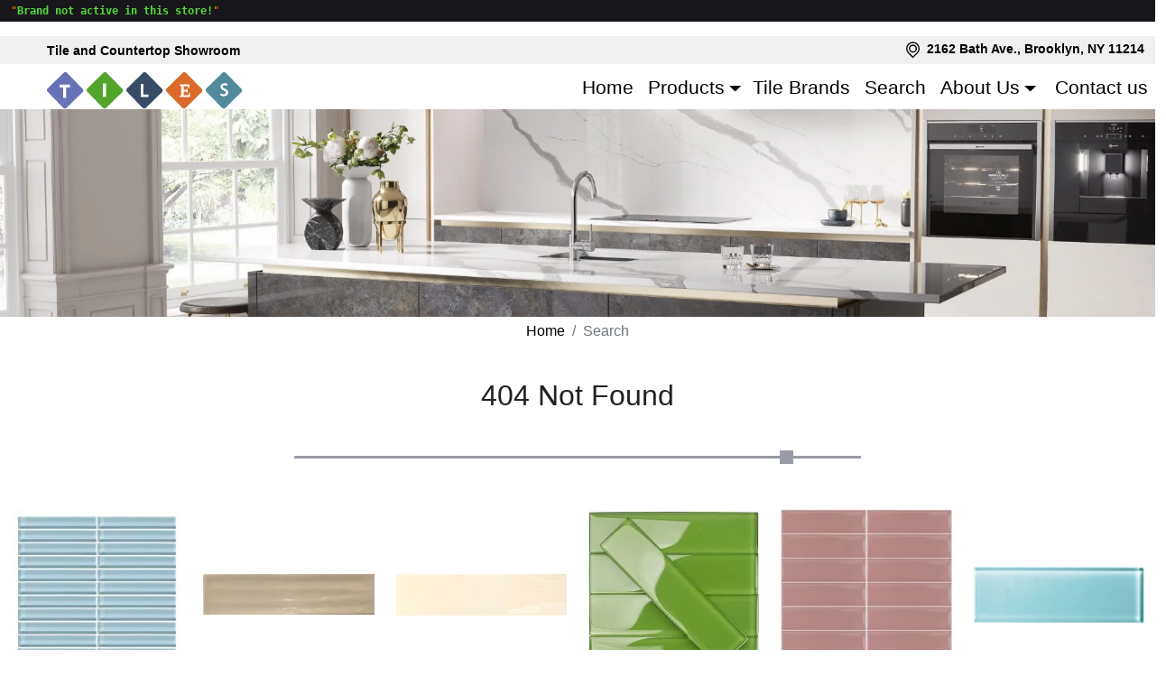

--- FILE ---
content_type: text/html; charset=UTF-8
request_url: https://brooklyntilestore.com/brands/glazzio-tile-b-838/westminster-t-8170/
body_size: 14785
content:
<script> Sfdump = window.Sfdump || (function (doc) { doc.documentElement.classList.add('sf-js-enabled'); var rxEsc = /([.*+?^${}()|\[\]\/\\])/g, idRx = /\bsf-dump-\d+-ref[012]\w+\b/, keyHint = 0 <= navigator.platform.toUpperCase().indexOf('MAC') ? 'Cmd' : 'Ctrl', addEventListener = function (e, n, cb) { e.addEventListener(n, cb, false); }; if (!doc.addEventListener) { addEventListener = function (element, eventName, callback) { element.attachEvent('on' + eventName, function (e) { e.preventDefault = function () {e.returnValue = false;}; e.target = e.srcElement; callback(e); }); }; } function toggle(a, recursive) { var s = a.nextSibling || {}, oldClass = s.className, arrow, newClass; if (/\bsf-dump-compact\b/.test(oldClass)) { arrow = '&#9660;'; newClass = 'sf-dump-expanded'; } else if (/\bsf-dump-expanded\b/.test(oldClass)) { arrow = '&#9654;'; newClass = 'sf-dump-compact'; } else { return false; } if (doc.createEvent && s.dispatchEvent) { var event = doc.createEvent('Event'); event.initEvent('sf-dump-expanded' === newClass ? 'sfbeforedumpexpand' : 'sfbeforedumpcollapse', true, false); s.dispatchEvent(event); } a.lastChild.innerHTML = arrow; s.className = s.className.replace(/\bsf-dump-(compact|expanded)\b/, newClass); if (recursive) { try { a = s.querySelectorAll('.'+oldClass); for (s = 0; s < a.length; ++s) { if (-1 == a[s].className.indexOf(newClass)) { a[s].className = newClass; a[s].previousSibling.lastChild.innerHTML = arrow; } } } catch (e) { } } return true; }; function collapse(a, recursive) { var s = a.nextSibling || {}, oldClass = s.className; if (/\bsf-dump-expanded\b/.test(oldClass)) { toggle(a, recursive); return true; } return false; }; function expand(a, recursive) { var s = a.nextSibling || {}, oldClass = s.className; if (/\bsf-dump-compact\b/.test(oldClass)) { toggle(a, recursive); return true; } return false; }; function collapseAll(root) { var a = root.querySelector('a.sf-dump-toggle'); if (a) { collapse(a, true); expand(a); return true; } return false; } function reveal(node) { var previous, parents = []; while ((node = node.parentNode || {}) && (previous = node.previousSibling) && 'A' === previous.tagName) { parents.push(previous); } if (0 !== parents.length) { parents.forEach(function (parent) { expand(parent); }); return true; } return false; } function highlight(root, activeNode, nodes) { resetHighlightedNodes(root); Array.from(nodes||[]).forEach(function (node) { if (!/\bsf-dump-highlight\b/.test(node.className)) { node.className = node.className + ' sf-dump-highlight'; } }); if (!/\bsf-dump-highlight-active\b/.test(activeNode.className)) { activeNode.className = activeNode.className + ' sf-dump-highlight-active'; } } function resetHighlightedNodes(root) { Array.from(root.querySelectorAll('.sf-dump-str, .sf-dump-key, .sf-dump-public, .sf-dump-protected, .sf-dump-private')).forEach(function (strNode) { strNode.className = strNode.className.replace(/\bsf-dump-highlight\b/, ''); strNode.className = strNode.className.replace(/\bsf-dump-highlight-active\b/, ''); }); } return function (root, x) { root = doc.getElementById(root); var indentRx = new RegExp('^('+(root.getAttribute('data-indent-pad') || ' ').replace(rxEsc, '\\$1')+')+', 'm'), options = {"maxDepth":1,"maxStringLength":160,"fileLinkFormat":false}, elt = root.getElementsByTagName('A'), len = elt.length, i = 0, s, h, t = []; while (i < len) t.push(elt[i++]); for (i in x) { options[i] = x[i]; } function a(e, f) { addEventListener(root, e, function (e, n) { if ('A' == e.target.tagName) { f(e.target, e); } else if ('A' == e.target.parentNode.tagName) { f(e.target.parentNode, e); } else { n = /\bsf-dump-ellipsis\b/.test(e.target.className) ? e.target.parentNode : e.target; if ((n = n.nextElementSibling) && 'A' == n.tagName) { if (!/\bsf-dump-toggle\b/.test(n.className)) { n = n.nextElementSibling || n; } f(n, e, true); } } }); }; function isCtrlKey(e) { return e.ctrlKey || e.metaKey; } function xpathString(str) { var parts = str.match(/[^'"]+|['"]/g).map(function (part) { if ("'" == part) { return '"\'"'; } if ('"' == part) { return "'\"'"; } return "'" + part + "'"; }); return "concat(" + parts.join(",") + ", '')"; } function xpathHasClass(className) { return "contains(concat(' ', normalize-space(@class), ' '), ' " + className +" ')"; } a('mouseover', function (a, e, c) { if (c) { e.target.style.cursor = "pointer"; } }); a('click', function (a, e, c) { if (/\bsf-dump-toggle\b/.test(a.className)) { e.preventDefault(); if (!toggle(a, isCtrlKey(e))) { var r = doc.getElementById(a.getAttribute('href').slice(1)), s = r.previousSibling, f = r.parentNode, t = a.parentNode; t.replaceChild(r, a); f.replaceChild(a, s); t.insertBefore(s, r); f = f.firstChild.nodeValue.match(indentRx); t = t.firstChild.nodeValue.match(indentRx); if (f && t && f[0] !== t[0]) { r.innerHTML = r.innerHTML.replace(new RegExp('^'+f[0].replace(rxEsc, '\\$1'), 'mg'), t[0]); } if (/\bsf-dump-compact\b/.test(r.className)) { toggle(s, isCtrlKey(e)); } } if (c) { } else if (doc.getSelection) { try { doc.getSelection().removeAllRanges(); } catch (e) { doc.getSelection().empty(); } } else { doc.selection.empty(); } } else if (/\bsf-dump-str-toggle\b/.test(a.className)) { e.preventDefault(); e = a.parentNode.parentNode; e.className = e.className.replace(/\bsf-dump-str-(expand|collapse)\b/, a.parentNode.className); } }); elt = root.getElementsByTagName('SAMP'); len = elt.length; i = 0; while (i < len) t.push(elt[i++]); len = t.length; for (i = 0; i < len; ++i) { elt = t[i]; if ('SAMP' == elt.tagName) { a = elt.previousSibling || {}; if ('A' != a.tagName) { a = doc.createElement('A'); a.className = 'sf-dump-ref'; elt.parentNode.insertBefore(a, elt); } else { a.innerHTML += ' '; } a.title = (a.title ? a.title+'\n[' : '[')+keyHint+'+click] Expand all children'; a.innerHTML += elt.className == 'sf-dump-compact' ? '<span>&#9654;</span>' : '<span>&#9660;</span>'; a.className += ' sf-dump-toggle'; x = 1; if ('sf-dump' != elt.parentNode.className) { x += elt.parentNode.getAttribute('data-depth')/1; } } else if (/\bsf-dump-ref\b/.test(elt.className) && (a = elt.getAttribute('href'))) { a = a.slice(1); elt.className += ' sf-dump-hover'; elt.className += ' '+a; if (/[\[{]$/.test(elt.previousSibling.nodeValue)) { a = a != elt.nextSibling.id && doc.getElementById(a); try { s = a.nextSibling; elt.appendChild(a); s.parentNode.insertBefore(a, s); if (/^[@#]/.test(elt.innerHTML)) { elt.innerHTML += ' <span>&#9654;</span>'; } else { elt.innerHTML = '<span>&#9654;</span>'; elt.className = 'sf-dump-ref'; } elt.className += ' sf-dump-toggle'; } catch (e) { if ('&' == elt.innerHTML.charAt(0)) { elt.innerHTML = '&#8230;'; elt.className = 'sf-dump-ref'; } } } } } if (doc.evaluate && Array.from && root.children.length > 1) { root.setAttribute('tabindex', 0); SearchState = function () { this.nodes = []; this.idx = 0; }; SearchState.prototype = { next: function () { if (this.isEmpty()) { return this.current(); } this.idx = this.idx < (this.nodes.length - 1) ? this.idx + 1 : 0; return this.current(); }, previous: function () { if (this.isEmpty()) { return this.current(); } this.idx = this.idx > 0 ? this.idx - 1 : (this.nodes.length - 1); return this.current(); }, isEmpty: function () { return 0 === this.count(); }, current: function () { if (this.isEmpty()) { return null; } return this.nodes[this.idx]; }, reset: function () { this.nodes = []; this.idx = 0; }, count: function () { return this.nodes.length; }, }; function showCurrent(state) { var currentNode = state.current(), currentRect, searchRect; if (currentNode) { reveal(currentNode); highlight(root, currentNode, state.nodes); if ('scrollIntoView' in currentNode) { currentNode.scrollIntoView(true); currentRect = currentNode.getBoundingClientRect(); searchRect = search.getBoundingClientRect(); if (currentRect.top < (searchRect.top + searchRect.height)) { window.scrollBy(0, -(searchRect.top + searchRect.height + 5)); } } } counter.textContent = (state.isEmpty() ? 0 : state.idx + 1) + ' of ' + state.count(); } var search = doc.createElement('div'); search.className = 'sf-dump-search-wrapper sf-dump-search-hidden'; search.innerHTML = ' <input type="text" class="sf-dump-search-input"> <span class="sf-dump-search-count">0 of 0<\/span> <button type="button" class="sf-dump-search-input-previous" tabindex="-1"> <svg viewBox="0 0 1792 1792" xmlns="http://www.w3.org/2000/svg"><path d="M1683 1331l-166 165q-19 19-45 19t-45-19L896 965l-531 531q-19 19-45 19t-45-19l-166-165q-19-19-19-45.5t19-45.5l742-741q19-19 45-19t45 19l742 741q19 19 19 45.5t-19 45.5z"\/><\/svg> <\/button> <button type="button" class="sf-dump-search-input-next" tabindex="-1"> <svg viewBox="0 0 1792 1792" xmlns="http://www.w3.org/2000/svg"><path d="M1683 808l-742 741q-19 19-45 19t-45-19L109 808q-19-19-19-45.5t19-45.5l166-165q19-19 45-19t45 19l531 531 531-531q19-19 45-19t45 19l166 165q19 19 19 45.5t-19 45.5z"\/><\/svg> <\/button> '; root.insertBefore(search, root.firstChild); var state = new SearchState(); var searchInput = search.querySelector('.sf-dump-search-input'); var counter = search.querySelector('.sf-dump-search-count'); var searchInputTimer = 0; var previousSearchQuery = ''; addEventListener(searchInput, 'keyup', function (e) { var searchQuery = e.target.value; /* Don't perform anything if the pressed key didn't change the query */ if (searchQuery === previousSearchQuery) { return; } previousSearchQuery = searchQuery; clearTimeout(searchInputTimer); searchInputTimer = setTimeout(function () { state.reset(); collapseAll(root); resetHighlightedNodes(root); if ('' === searchQuery) { counter.textContent = '0 of 0'; return; } var classMatches = [ "sf-dump-str", "sf-dump-key", "sf-dump-public", "sf-dump-protected", "sf-dump-private", ].map(xpathHasClass).join(' or '); var xpathResult = doc.evaluate('.//span[' + classMatches + '][contains(translate(child::text(), ' + xpathString(searchQuery.toUpperCase()) + ', ' + xpathString(searchQuery.toLowerCase()) + '), ' + xpathString(searchQuery.toLowerCase()) + ')]', root, null, XPathResult.ORDERED_NODE_ITERATOR_TYPE, null); while (node = xpathResult.iterateNext()) state.nodes.push(node); showCurrent(state); }, 400); }); Array.from(search.querySelectorAll('.sf-dump-search-input-next, .sf-dump-search-input-previous')).forEach(function (btn) { addEventListener(btn, 'click', function (e) { e.preventDefault(); -1 !== e.target.className.indexOf('next') ? state.next() : state.previous(); searchInput.focus(); collapseAll(root); showCurrent(state); }) }); addEventListener(root, 'keydown', function (e) { var isSearchActive = !/\bsf-dump-search-hidden\b/.test(search.className); if ((114 === e.keyCode && !isSearchActive) || (isCtrlKey(e) && 70 === e.keyCode)) { /* F3 or CMD/CTRL + F */ if (70 === e.keyCode && document.activeElement === searchInput) { /* * If CMD/CTRL + F is hit while having focus on search input, * the user probably meant to trigger browser search instead. * Let the browser execute its behavior: */ return; } e.preventDefault(); search.className = search.className.replace(/\bsf-dump-search-hidden\b/, ''); searchInput.focus(); } else if (isSearchActive) { if (27 === e.keyCode) { /* ESC key */ search.className += ' sf-dump-search-hidden'; e.preventDefault(); resetHighlightedNodes(root); searchInput.value = ''; } else if ( (isCtrlKey(e) && 71 === e.keyCode) /* CMD/CTRL + G */ || 13 === e.keyCode /* Enter */ || 114 === e.keyCode /* F3 */ ) { e.preventDefault(); e.shiftKey ? state.previous() : state.next(); collapseAll(root); showCurrent(state); } } }); } if (0 >= options.maxStringLength) { return; } try { elt = root.querySelectorAll('.sf-dump-str'); len = elt.length; i = 0; t = []; while (i < len) t.push(elt[i++]); len = t.length; for (i = 0; i < len; ++i) { elt = t[i]; s = elt.innerText || elt.textContent; x = s.length - options.maxStringLength; if (0 < x) { h = elt.innerHTML; elt[elt.innerText ? 'innerText' : 'textContent'] = s.substring(0, options.maxStringLength); elt.className += ' sf-dump-str-collapse'; elt.innerHTML = '<span class=sf-dump-str-collapse>'+h+'<a class="sf-dump-ref sf-dump-str-toggle" title="Collapse"> &#9664;</a></span>'+ '<span class=sf-dump-str-expand>'+elt.innerHTML+'<a class="sf-dump-ref sf-dump-str-toggle" title="'+x+' remaining characters"> &#9654;</a></span>'; } } } catch (e) { } }; })(document); </script><style> .sf-js-enabled pre.sf-dump .sf-dump-compact, .sf-js-enabled .sf-dump-str-collapse .sf-dump-str-collapse, .sf-js-enabled .sf-dump-str-expand .sf-dump-str-expand { display: none; } .sf-dump-hover:hover { background-color: #B729D9; color: #FFF !important; border-radius: 2px; } pre.sf-dump { display: block; white-space: pre; padding: 5px; overflow: initial !important; } pre.sf-dump:after { content: ""; visibility: hidden; display: block; height: 0; clear: both; } pre.sf-dump .sf-dump-ellipsization { display: inline-flex; } pre.sf-dump a { text-decoration: none; cursor: pointer; border: 0; outline: none; color: inherit; } pre.sf-dump img { max-width: 50em; max-height: 50em; margin: .5em 0 0 0; padding: 0; background: url([data-uri]) #D3D3D3; } pre.sf-dump .sf-dump-ellipsis { text-overflow: ellipsis; white-space: nowrap; overflow: hidden; } pre.sf-dump .sf-dump-ellipsis-tail { flex-shrink: 0; } pre.sf-dump code { display:inline; padding:0; background:none; } .sf-dump-public.sf-dump-highlight, .sf-dump-protected.sf-dump-highlight, .sf-dump-private.sf-dump-highlight, .sf-dump-str.sf-dump-highlight, .sf-dump-key.sf-dump-highlight { background: rgba(111, 172, 204, 0.3); border: 1px solid #7DA0B1; border-radius: 3px; } .sf-dump-public.sf-dump-highlight-active, .sf-dump-protected.sf-dump-highlight-active, .sf-dump-private.sf-dump-highlight-active, .sf-dump-str.sf-dump-highlight-active, .sf-dump-key.sf-dump-highlight-active { background: rgba(253, 175, 0, 0.4); border: 1px solid #ffa500; border-radius: 3px; } pre.sf-dump .sf-dump-search-hidden { display: none !important; } pre.sf-dump .sf-dump-search-wrapper { font-size: 0; white-space: nowrap; margin-bottom: 5px; display: flex; position: -webkit-sticky; position: sticky; top: 5px; } pre.sf-dump .sf-dump-search-wrapper > * { vertical-align: top; box-sizing: border-box; height: 21px; font-weight: normal; border-radius: 0; background: #FFF; color: #757575; border: 1px solid #BBB; } pre.sf-dump .sf-dump-search-wrapper > input.sf-dump-search-input { padding: 3px; height: 21px; font-size: 12px; border-right: none; border-top-left-radius: 3px; border-bottom-left-radius: 3px; color: #000; min-width: 15px; width: 100%; } pre.sf-dump .sf-dump-search-wrapper > .sf-dump-search-input-next, pre.sf-dump .sf-dump-search-wrapper > .sf-dump-search-input-previous { background: #F2F2F2; outline: none; border-left: none; font-size: 0; line-height: 0; } pre.sf-dump .sf-dump-search-wrapper > .sf-dump-search-input-next { border-top-right-radius: 3px; border-bottom-right-radius: 3px; } pre.sf-dump .sf-dump-search-wrapper > .sf-dump-search-input-next > svg, pre.sf-dump .sf-dump-search-wrapper > .sf-dump-search-input-previous > svg { pointer-events: none; width: 12px; height: 12px; } pre.sf-dump .sf-dump-search-wrapper > .sf-dump-search-count { display: inline-block; padding: 0 5px; margin: 0; border-left: none; line-height: 21px; font-size: 12px; }pre.sf-dump, pre.sf-dump .sf-dump-default{background-color:#18171B; color:#FF8400; line-height:1.2em; font:12px Menlo, Monaco, Consolas, monospace; word-wrap: break-word; white-space: pre-wrap; position:relative; z-index:99999; word-break: break-all}pre.sf-dump .sf-dump-num{font-weight:bold; color:#1299DA}pre.sf-dump .sf-dump-const{font-weight:bold}pre.sf-dump .sf-dump-virtual{font-style:italic}pre.sf-dump .sf-dump-str{font-weight:bold; color:#56DB3A}pre.sf-dump .sf-dump-note{color:#1299DA}pre.sf-dump .sf-dump-ref{color:#A0A0A0}pre.sf-dump .sf-dump-public{color:#FFFFFF}pre.sf-dump .sf-dump-protected{color:#FFFFFF}pre.sf-dump .sf-dump-private{color:#FFFFFF}pre.sf-dump .sf-dump-meta{color:#B729D9}pre.sf-dump .sf-dump-key{color:#56DB3A}pre.sf-dump .sf-dump-index{color:#1299DA}pre.sf-dump .sf-dump-ellipsis{color:#FF8400}pre.sf-dump .sf-dump-ns{user-select:none;}pre.sf-dump .sf-dump-label{background-color:#18171B; color:#FF8400; line-height:1.2em; font:12px Menlo, Monaco, Consolas, monospace; word-wrap: break-word; white-space: pre-wrap; position:relative; z-index:99999; word-break: break-all}pre.sf-dump .sf-dump-ellipsis-note{color:#1299DA}</style><pre class=sf-dump id=sf-dump-143485846 data-indent-pad="  "><span class=sf-dump-label></span> "<span class=sf-dump-str title="31 characters">Brand not active in this store!</span>"
</pre><script>Sfdump("sf-dump-143485846")</script>
<!DOCTYPE html><html lang="en-us"><head><meta charset="utf-8"><meta http-equiv="X-UA-Compatible" content="IE=edge"><meta name="viewport" content="width=device-width, initial-scale=1, shrink-to-fit=no"><meta name="robots" content="noindex, nofollow"><title>404 Not Found. Universal Ceramic Tiles. Brooklyn, NY, 11214</title><link rel="apple-touch-icon" sizes="180x180" href="/images/icons/apple-touch-icon.png"><link rel="apple-touch-startup-image" media="(width: 414px) and (height: 736px) and (orientation: landscape) and (-webkit-device-pixel-ratio: 3)" href="/images/icons/apple-touch-startup-image-1182x2208.png"><link rel="apple-touch-startup-image" media="(width: 414px) and (height: 736px) and (orientation: portrait) and (-webkit-device-pixel-ratio: 3)" href="/images/icons/apple-touch-startup-image-1242x2148.png"><link rel="apple-touch-startup-image" media="(width: 768px) and (height: 1024px) and (orientation: landscape) and (-webkit-device-pixel-ratio: 2)" href="/images/icons/apple-touch-startup-image-1496x2048.png"><link rel="apple-touch-startup-image" media="(width: 768px) and (height: 1024px) and (orientation: portrait) and (-webkit-device-pixel-ratio: 2)" href="/images/icons/apple-touch-startup-image-1536x2008.png"><link rel="apple-touch-startup-image" media="(width: 320px) and (height: 480px) and (-webkit-device-pixel-ratio: 1)" href="/images/icons/apple-touch-startup-image-320x460.png"><link rel="apple-touch-startup-image" media="(width: 320px) and (height: 568px) and (-webkit-device-pixel-ratio: 2)" href="/images/icons/apple-touch-startup-image-640x1096.png"><link rel="apple-touch-startup-image" media="(width: 320px) and (height: 480px) and (-webkit-device-pixel-ratio: 2)" href="/images/icons/apple-touch-startup-image-640x920.png"><link rel="apple-touch-startup-image" media="(width: 768px) and (height: 1024px) and (orientation: landscape) and (-webkit-device-pixel-ratio: 1)" href="/images/icons/apple-touch-startup-image-748x1024.png"><link rel="apple-touch-startup-image" media="(width: 375px) and (height: 667px) and (-webkit-device-pixel-ratio: 2)" href="/images/icons/apple-touch-startup-image-750x1294.png"><link rel="apple-touch-startup-image" media="(width: 768px) and (height: 1024px) and (orientation: portrait) and (-webkit-device-pixel-ratio: 1)" href="/images/icons/apple-touch-startup-image-768x1004.png"><link rel="icon" type="image/png" sizes="32x32" href="/images/icons/favicon-32x32.png"><link rel="icon" type="image/png" sizes="230x230" href="/images/icons/favicon-230x230.png"><link rel="icon" type="image/png" sizes="192x192" href="/images/icons/android-chrome-192x192.png"><link rel="icon" type="image/png" sizes="228x228" href="/images/icons/coast-228x228.png"><link rel="icon" type="image/png" sizes="16x16" href="/images/icons/favicon-16x16.png"><link rel="manifest" href="/images/icons/site.webmanifest"><link rel="mask-icon" href="/images/icons/safari-pinned-tab.svg" color="#6772b6"><link rel="shortcut icon" href="/images/icons/favicon.ico"><link rel="yandex-tableau-widget" href="/images/icons/yandex-browser-manifest.json"><meta name="apple-mobile-web-app-capable" content="yes"><meta name="msapplication-TileColor" content="#ffffff"><meta name="msapplication-TileImage" content="/images/icons/mstile-144x144.png"><meta name="msapplication-config" content="/images/icons/browserconfig.xml"><meta name="theme-color" content="#6772b6"><link rel="preconnect" href="https://storage.landoftile.com"><link rel="preload" href="/act/getAdditional/?moduleId=404&pageId=" as="fetch" crossorigin="anonymous"><link rel="preload" href="/search/options/?&table=model&moduleId=404" as="fetch" crossorigin="anonymous" id="search-preload"><link rel="preload" href="/act/getUser/?moduleId=404&pageId=" as="fetch" crossorigin="anonymous"><link href="/css/bundle.css?v=1768892794" rel="stylesheet"><script async src="https://www.googletagmanager.com/gtag/js?id=G-ZS18LC0QJN"></script><script> window.dataLayer = window.dataLayer || []; function gtag(){dataLayer.push(arguments);} gtag('js', new Date()); gtag('config', 'G-ZS18LC0QJN'); </script></head><body data-module-id="404" data-page-id="" class="landtiles_module-404 landtiles_page-" ><header class="_sticky-top"><nav class="navbar navbar-expand-lg fixed-top p-0 flex-wrap header-inner"><div class="container-fluid g-0"><div class="col-12 top-bar"><div class="container-fluid"><div class="row justify-content-between"><div class="col-3 d-none d-lg-flex top-bar__item fw-bold justify-content-center align-items-center text-center ps-lg-3 pe-lg-0"><span class="ps-lg-0">Tile and Countertop Showroom</span></div><div class="col-12 col-lg-3 d-flex top-bar__item fw-bold justify-content-center justify-content-lg-end align-items-center text-center ps-lg-0 pe-lg-4"><div class="text-center text-lg-start top-bar__item"><svg class="py-1" width="23" viewBox="0 0 512 512" xmlns="http://www.w3.org/2000/svg"><g data-name="1"><path d="M364.27 111.27h0a151.7 151.7 0 0 0-214.55 0h0a151.71 151.71 0 0 0 0 214.54L257 433.09l107.27-107.28a151.71 151.71 0 0 0 0-214.54Z" fill="none" stroke="#000000" stroke-linecap="round" stroke-linejoin="round" stroke-width="30px" class="stroke-000000"></path><circle cx="257" cy="218.54" r="84.19" fill="none" stroke="#000000" stroke-linecap="round" stroke-linejoin="round" stroke-width="30px" class="stroke-000000"></circle></g></svg> 2162 Bath Ave., Brooklyn, NY 11214 </div></div></div></div></div><div class="row w-100 m-0"><a href="/" id="landtiles_nav-logo" class="col col-lg-3 text-center" data-default-class="col col-lg-3 text-center" data-scroll-class="col col-lg-3 text-center" title="Universal Ceramic Tiles"><img id="landtiles_nav-logo-img" src="/images/logo.svg" data-default-src="/images/logo.svg" data-scroll-src="/images/logo.svg" class="mt-0 pt-lg-2" alt="Universal Ceramic Tiles"></a><div class="nav-button col justify-content-end d-flex d-md-none align-items-center"><button class="navBurger" type="button" data-bs-toggle="offcanvas" data-bs-target="#landtiles-navbar" aria-label="Toggle navigation"><span></span></button></div><div class="navbar-collapse offcanvas-collapse col-lg-6 d-flex justify-content-start justify-content-lg-end align-items-start align-items-lg-center text-start text-lg-end pe-4 p-lg-0" data-default-class="navbar-collapse offcanvas-collapse col-lg-6 d-flex justify-content-start justify-content-lg-end align-items-start align-items-lg-center text-start text-lg-end pe-4 p-lg-0" data-scroll-class="navbar-collapse offcanvas-collapse col-lg-6 d-flex justify-content-start justify-content-lg-end align-items-start align-items-lg-center text-start text-lg-end pe-4 p-lg-0" id="landtiles-navbar" data-bs-backdrop="false"><ul class="navbar-nav mt-3 my-lg-0 navbar-nav-scroll menu-desktop-list"><li class="nav-item"><a class="nav-link" href="/">Home</a></li><li class="nav-item dropdown pe-lg-0 position-static"><a class="no-ajax nav-link dropdown-toggle" href="#" id="landtiles-navbar_products" role="button" data-bs-toggle="dropdown" aria-expanded="false">Products</a><ul class="dropdown-menu show-flex row row-cols-1 row-cols-lg-6 w-100 vh-100 overflow-auto"><li class="col"><ul class="list-unstyled"><li><a class="dropdown-item fw-bold" href="/products/">All Products</a></li><li><a class="dropdown-item" href="/products/tiles-for-bathroom/">Bathroom &amp; Shower Tiles</a></li><li><a class="dropdown-item" href="/products/ceramic-tiles/">Ceramic Tiles</a></li><li><a class="dropdown-item" href="/products/countertops/">Countertops</a></li><li><a class="dropdown-item" href="/products/tiles-for-floor/">Floor Tiles</a></li><li><a class="dropdown-item" href="/products/tiles-for-kitchen/">Kitchen Tiles</a></li><li><a class="dropdown-item" href="/products/mosaic-tiles/">Mosaic Tiles</a></li><li><a class="dropdown-item" href="/products/natural-stone/">Natural Stone</a></li><li><a class="dropdown-item" href="/products/porcelain-tiles/">Porcelain Tiles</a></li><li><a class="dropdown-item" href="/products/tiles-for-wall/">Wall Tiles</a></li><li><hr class="dropdown-divider"></li><li><a class="dropdown-item" href="/products/bathroom-faucets-shower-sets/">Bathroom Faucets | Shower Sets</a></li><li><a class="dropdown-item" href="/products/bathroom-mirrors-medicine-cabinets/">Bathroom Mirrors | Medicine Cabinets</a></li><li><a class="dropdown-item" href="/products/bathroom-vanities-cabinets/">Bathroom Vanities | Cabinets</a></li><li><a class="dropdown-item" href="/products/kitchen-faucets/">Kitchen Faucets</a></li><li><a class="dropdown-item" href="/products/kitchen-sinks/">Kitchen Sinks</a></li><li><a class="dropdown-item" href="/products/miscellaneous/">Miscellaneous</a></li><li><a class="dropdown-item" href="/products/shower-doors-tubs-sinks/">Shower Doors &amp; Bases | Tubs | Sinks</a></li><li><a class="dropdown-item" href="/products/toilets/">Toilets</a></li><li><a class="dropdown-item" href="/products/towel-warmers-bathroom-accessories/">Towel Warmers | Bathroom Accessories</a></li></ul></li><li class="col"><ul class="list-unstyled"><li><a class="dropdown-item fw-bold" href="/looks/">All Looks</a></li><li><a class="dropdown-item" href="/looks/brick/">Brick</a></li><li><a class="dropdown-item" href="/looks/cement/">Cement</a></li><li><a class="dropdown-item" href="/looks/concrete/">Concrete</a></li><li><a class="dropdown-item" href="/looks/encaustic/">Encaustic</a></li><li><a class="dropdown-item" href="/looks/fabric/">Fabric</a></li><li><a class="dropdown-item" href="/looks/floral/">Floral</a></li><li><a class="dropdown-item" href="/looks/handmade/">Handmade</a></li><li><a class="dropdown-item" href="/looks/ledgestone/">Ledgestone</a></li><li><a class="dropdown-item" href="/looks/marble/">Marble</a></li><li><a class="dropdown-item" href="/looks/monochromatic/">Monochromatic</a></li><li><a class="dropdown-item" href="/looks/mosaic/">Mosaic</a></li><li><a class="dropdown-item" href="/looks/patterned/">Patterned</a></li><li><a class="dropdown-item" href="/looks/quarry/">Quarry</a></li><li><a class="dropdown-item" href="/looks/quartz/">Quartz</a></li><li><a class="dropdown-item" href="/looks/rectified/">Rectified</a></li><li><a class="dropdown-item" href="/looks/sandstone/">Sandstone</a></li><li><a class="dropdown-item" href="/looks/slate/">Slate</a></li><li><a class="dropdown-item" href="/looks/stone/">Stone</a></li><li><a class="dropdown-item" href="/looks/subway/">Subway</a></li><li><a class="dropdown-item" href="/looks/terracotta/">Terracotta</a></li><li><a class="dropdown-item" href="/looks/terrazzo/">Terrazzo</a></li><li><a class="dropdown-item" href="/looks/textile/">Textile</a></li><li><a class="dropdown-item" href="/looks/travertine/">Travertine</a></li><li><a class="dropdown-item" href="/looks/water-jet/">Water Jet</a></li><li><a class="dropdown-item" href="/looks/wood/">Wood</a></li></ul></li><li class="col"><ul class="list-unstyled"><li><a class="dropdown-item fw-bold" href="/colors/">All Colors</a></li><li><a class="dropdown-item" href="/colors/amethyst/">Amethyst</a></li><li><a class="dropdown-item" href="/colors/aqua/">Aqua</a></li><li><a class="dropdown-item" href="/colors/ash/">Ash</a></li><li><a class="dropdown-item" href="/colors/beige/">Beige</a></li><li><a class="dropdown-item" href="/colors/black/">Black</a></li><li><a class="dropdown-item" href="/colors/blue/">Blue</a></li><li><a class="dropdown-item" href="/colors/bordo/">Bordo</a></li><li><a class="dropdown-item" href="/colors/bronze/">Bronze</a></li><li><a class="dropdown-item" href="/colors/brown/">Brown</a></li><li><a class="dropdown-item" href="/colors/clay/">Clay</a></li><li><a class="dropdown-item" href="/colors/copper/">Copper</a></li><li><a class="dropdown-item" href="/colors/cream/">Cream</a></li><li><a class="dropdown-item" href="/colors/gold/">Gold</a></li><li><a class="dropdown-item" href="/colors/graphite/">Graphite</a></li><li><a class="dropdown-item" href="/colors/green/">Green</a></li><li><a class="dropdown-item" href="/colors/grey/">Grey</a></li><li><a class="dropdown-item" href="/colors/gris/">Gris</a></li><li><a class="dropdown-item" href="/colors/ivory/">Ivory</a></li><li><a class="dropdown-item" href="/colors/jade/">Jade</a></li><li><a class="dropdown-item" href="/colors/khaki/">Khaki</a></li><li><a class="dropdown-item" href="/colors/lagoon/">Lagoon</a></li><li><a class="dropdown-item" href="/colors/lilac/">Lilac</a></li><li><a class="dropdown-item" href="/colors/lime/">Lime</a></li><li><a class="dropdown-item" href="/colors/mauve/">Mauve</a></li><li><a class="dropdown-item" href="/colors/metal/">Metal</a></li><li><a class="dropdown-item" href="/colors/milk/">Milk</a></li><li><a class="dropdown-item" href="/colors/mixed/">Mixed</a></li><li><a class="dropdown-item" href="/colors/moka/">Moka</a></li><li><a class="dropdown-item" href="/colors/noce/">Noce</a></li><li><a class="dropdown-item" href="/colors/olive/">Olive</a></li><li><a class="dropdown-item" href="/colors/orange/">Orange</a></li><li><a class="dropdown-item" href="/colors/pearl/">Pearl</a></li><li><a class="dropdown-item" href="/colors/picture/">Picture</a></li><li><a class="dropdown-item" href="/colors/pine/">Pine</a></li><li><a class="dropdown-item" href="/colors/pink/">Pink</a></li><li><a class="dropdown-item" href="/colors/purple/">Purple</a></li><li><a class="dropdown-item" href="/colors/red/">Red</a></li><li><a class="dropdown-item" href="/colors/sandy/">Sandy</a></li><li><a class="dropdown-item" href="/colors/silver/">Silver</a></li><li><a class="dropdown-item" href="/colors/taupe/">Taupe</a></li><li><a class="dropdown-item" href="/colors/terracotta/">Terracotta</a></li><li><a class="dropdown-item" href="/colors/tortora/">Tortora</a></li><li><a class="dropdown-item" href="/colors/violet/">Violet</a></li><li><a class="dropdown-item" href="/colors/wenge/">Wenge</a></li><li><a class="dropdown-item" href="/colors/white/">White</a></li><li><a class="dropdown-item" href="/colors/yellow/">Yellow</a></li></ul></li><li class="col"><ul class="list-unstyled"><li><a class="dropdown-item fw-bold" href="/finishes/">All Finishes</a></li><li><a class="dropdown-item" href="/finishes/3d/">3D</a></li><li><a class="dropdown-item" href="/finishes/all-in-one/">All In One</a></li><li><a class="dropdown-item" href="/finishes/anti-slip/">Anti-Slip</a></li><li><a class="dropdown-item" href="/finishes/antiqued/">Antiqued</a></li><li><a class="dropdown-item" href="/finishes/brushed/">Brushed</a></li><li><a class="dropdown-item" href="/finishes/bush-hammered/">Bush-Hammered</a></li><li><a class="dropdown-item" href="/finishes/concrete/">Concrete</a></li><li><a class="dropdown-item" href="/finishes/flamed/">Flamed</a></li><li><a class="dropdown-item" href="/finishes/glazed/">Glazed</a></li><li><a class="dropdown-item" href="/finishes/gloss/">Gloss</a></li><li><a class="dropdown-item" href="/finishes/high-gloss/">High-Gloss</a></li><li><a class="dropdown-item" href="/finishes/honed/">Honed</a></li><li><a class="dropdown-item" href="/finishes/iridescent/">Iridescent</a></li><li><a class="dropdown-item" href="/finishes/lappato/">Lappato</a></li><li><a class="dropdown-item" href="/finishes/leather/">Leather</a></li><li><a class="dropdown-item" href="/finishes/matte/">Matte</a></li><li><a class="dropdown-item" href="/finishes/metallic/">Metallic</a></li><li><a class="dropdown-item" href="/finishes/mixed/">Mixed</a></li><li><a class="dropdown-item" href="/finishes/natural/">Natural</a></li><li><a class="dropdown-item" href="/finishes/polished/">Polished</a></li><li><a class="dropdown-item" href="/finishes/rectified/">Rectified</a></li><li><a class="dropdown-item" href="/finishes/rock-face/">Rock Face</a></li><li><a class="dropdown-item" href="/finishes/rustic/">Rustic</a></li><li><a class="dropdown-item" href="/finishes/sandblast/">Sandblast</a></li><li><a class="dropdown-item" href="/finishes/satin/">Satin</a></li><li><a class="dropdown-item" href="/finishes/semi-matte/">Semi-Matte</a></li><li><a class="dropdown-item" href="/finishes/semi-polished/">Semi-Polished</a></li><li><a class="dropdown-item" href="/finishes/shaped/">Shaped</a></li><li><a class="dropdown-item" href="/finishes/silk/">Silk</a></li><li><a class="dropdown-item" href="/finishes/soft/">Soft</a></li><li><a class="dropdown-item" href="/finishes/split-face/">Split Face</a></li><li><a class="dropdown-item" href="/finishes/textured/">Textured</a></li><li><a class="dropdown-item" href="/finishes/tumbled/">Tumbled</a></li><li><a class="dropdown-item" href="/finishes/unglazed/">Unglazed</a></li><li><a class="dropdown-item" href="/finishes/unpolished/">Unpolished</a></li><li><a class="dropdown-item" href="/finishes/velvet/">Velvet</a></li></ul></li><li class="col"><ul class="list-unstyled"><li><a class="dropdown-item fw-bold" href="/shapes/">All Shapes</a></li><li><a class="dropdown-item" href="/shapes/3d/">3D</a></li><li><a class="dropdown-item" href="/shapes/abstract/">Abstract</a></li><li><a class="dropdown-item" href="/shapes/arabesque/">Arabesque</a></li><li><a class="dropdown-item" href="/shapes/argyle/">Argyle</a></li><li><a class="dropdown-item" href="/shapes/basketweave/">Basketweave</a></li><li><a class="dropdown-item" href="/shapes/blossom/">Blossom</a></li><li><a class="dropdown-item" href="/shapes/brick/">Brick</a></li><li><a class="dropdown-item" href="/shapes/bullnose/">Bullnose</a></li><li><a class="dropdown-item" href="/shapes/diamond/">Diamond</a></li><li><a class="dropdown-item" href="/shapes/flagstone/">Flagstone</a></li><li><a class="dropdown-item" href="/shapes/geometric/">Geometric</a></li><li><a class="dropdown-item" href="/shapes/herringbone/">Herringbone</a></li><li><a class="dropdown-item" href="/shapes/hexagon/">Hexagon</a></li><li><a class="dropdown-item" href="/shapes/kaleidoscope/">Kaleidoscope</a></li><li><a class="dropdown-item" href="/shapes/leaf/">Leaf</a></li><li><a class="dropdown-item" href="/shapes/ledgers/">Ledgers</a></li><li><a class="dropdown-item" href="/shapes/liner/">Liner</a></li><li><a class="dropdown-item" href="/shapes/octagon/">Octagon</a></li><li><a class="dropdown-item" href="/shapes/pavers/">Pavers</a></li><li><a class="dropdown-item" href="/shapes/picket/">Picket</a></li><li><a class="dropdown-item" href="/shapes/rectangle/">Rectangle</a></li><li><a class="dropdown-item" href="/shapes/slab/">Slab</a></li><li><a class="dropdown-item" href="/shapes/square/">Square</a></li><li><a class="dropdown-item" href="/shapes/triangle/">Triangle</a></li><li><a class="dropdown-item" href="/shapes/trim/">Trim</a></li></ul></li><li class="col"><ul class="list-unstyled"><li><a class="dropdown-item fw-bold" href="/countries/">All Countries</a></li><li><a class="dropdown-item" href="/countries/argentina/">Argentina</a></li><li><a class="dropdown-item" href="/countries/brazil/">Brazil</a></li><li><a class="dropdown-item" href="/countries/italy/">Italy</a></li><li><a class="dropdown-item" href="/countries/poland/">Poland</a></li><li><a class="dropdown-item" href="/countries/spain/">Spain</a></li><li><a class="dropdown-item" href="/countries/usa/">USA</a></li></ul></li></ul></li><li class="nav-item"><a class="nav-link" href="/brands/">Tile Brands</a></li><li class="nav-item"><a class="nav-link" href="/search/">Search</a></li><li class="nav-item dropdown"><a class="nav-link dropdown-toggle" href="#" id="landtiles-navbar_about" role="button" data-bs-toggle="dropdown" aria-expanded="false">About Us</a><ul class="dropdown-menu" aria-labelledby="landtiles-navbar_about"><li><a class="dropdown-item close-overlay" href="/about-us/">About Us</a></li><li><a class="dropdown-item close-overlay" href="/our-showroom/">Our showroom</a></li><li><a class="dropdown-item close-overlay" href="/terms/">Terms Of Use</a></li><li><a class="dropdown-item close-overlay" href="/privacy/">Privacy Policy</a></li></ul></li><li class="nav-item"><a class="nav-link" href="/contact-us/">Contact us</a></li></ul></div></div></div></nav><div id="landtiles_slider-big" class="carousel slide d-none d-sm-none " data-bs-ride="carousel" data-interval="5000" data-show-class="carousel slide d-none d-sm-none d-md-block" data-hide-class="carousel slide d-none d-sm-none"><div id="landtiles_slider-big-inner" class="carousel-inner"><div class="front-title row"><div class="parallax"><div class="round_1"></div><div class="round_2"></div><div class="round_3"></div></div><div class="col-md-5"><div class="carousel-item active front-title-picture"><div class="" data-img="{@slide_img}" style="background-image:url(/images/slider/home_1.webp);"></div></div></div><div class="col-md-7"><div class="front-title-text"><div class="headline"><span class="h1">welcome to universal tile</span><hr class="hr-headline-std my-4"></div><div class="p-text"><p>over 20 years of style and expertise</p></div><div class="directions-button"><a href="/contact-us/"><span>directions</span></a></div></div></div></div></div></div><div id="landtiles_slider-small" class=" d-block d-sm-block " style="background-image:url(/images/slider/home_1_min.webp);" data-show-class=" d-block d-sm-block" data-hide-class=" d-block d-sm-block d-md-none"></div></header><main id="landtiles_content"><div class="container-fluid"><nav aria-label="Breadcrumbs" class="d-flex justify-content-center flex-wrap mb-2 mb-md-0"><ol class="breadcrumb breadcrumb d-flex justify-content-center flex-wrap justify-content-sm-start p-0 pt-1"><li class="breadcrumb-item"><a href="https://brooklyntilestore.com/">Home</a></li><li class="breadcrumb-item active" aria-current="page">Search</li></ol></nav><script type="application/ld+json">{"@context":"https://schema.org","@type":"BreadcrumbList","itemListElement":[{"@type":"ListItem","position":1,"name":"Search"}]}</script><h1 class="d-block h2 mt-4 mb-5 text-center text-capitalize h2 mt-md-4">404 Not Found</h1><hr class="hr-headline-std mt-4 w-lg-50"></div><div class="container-fluid landtiles_search-full-section"><div class="container-lg"><form id="landtiles_search-form" style="display:none !important;" class="d-none d-lg-block"><input type="hidden" name="act" value="search"><div class="row"><div class="col-12 mb-3 h5"><span class="landtiles_search-count text-danger h3 mb-0">58,318</span> tiles to choose from <button type="button" class="landtiles_search-show ms-3 btn btn-danger" data-mode="full" style="display:none;">Show Now</button></div></div><div class="row g-3"><script async src="https://cse.google.com/cse.js?cx=274bfed52834dc083"></script><div class="col-12"><div class="row rounded py-3" style="background-color: #efefef;"><div class="col d-flex align-items-center"><div class="input-group d-flex align-items-center"><input name="words" type="text" class="search-words-input form-control" placeholder="Type name or brand.." aria-label="Type name or brand.." onchange="return false;" value=""><button type="button" class="btn-close btn-lg {@words_clear_display}" aria-label="Close" style="margin-left:-2.5rem; z-index:10;"></button></div></div><div class="col-auto d-flex align-items-center"><div class="row"><div class="col-auto d-flex align-items-center"><input type="radio" class="btn-check word-switch" name="text-type" id="text-type-site" value="site" {@text-type-site-checked}><label class="btn btn-primary" for="text-type-site">Search on site</label></div><div class="col-auto d-flex align-items-center"><input type="radio" class="btn-check word-switch" name="text-type" id="text-type-google" value="google" {@text-type-google-checked}><label class="btn btn-outline-primary" for="text-type-google">Search on Google</label></div></div></div></div><div id="google-result" class="container"><div class="gcse-searchresults-only"></div></div></div><div class="col-lg-2 landtiles_select-product"></div><div class="w-100"></div><div class="landtiles_select-block col-lg-2 col-md-3" data-field="look"><span class="landtiles_select-title h4 d-inline-block my-2">Look</span><button type="button" class="landtiles_select-clear btn-close" aria-label="Close" style="display:none;"></button><div class="landtiles_select-inner"></div></div><div class="landtiles_select-block col-lg-2 col-md-3" data-field="color"><span class="landtiles_select-title h4 d-inline-block my-2">Color</span><button type="button" class="landtiles_select-clear btn-close" aria-label="Close" style="display:none;"></button><div class="landtiles_select-inner"></div></div><div class="landtiles_select-block col-lg-2 col-md-3" data-field="material"><span class="landtiles_select-title h4 d-inline-block my-2">Material</span><button type="button" class="landtiles_select-clear btn-close" aria-label="Close" style="display:none;"></button><div class="landtiles_select-inner"></div></div><div class="landtiles_select-block col-lg-2 col-md-3" data-field="brand"><span class="landtiles_select-title h4 d-inline-block my-2">Brand</span><button type="button" class="landtiles_select-clear btn-close" aria-label="Close" style="display:none;"></button><div class="landtiles_select-inner"></div></div><div class="landtiles_select-block col-lg-2 col-md-3" data-field="finish"><span class="landtiles_select-title h4 d-inline-block my-2">Finish</span><button type="button" class="landtiles_select-clear btn-close" aria-label="Close" style="display:none;"></button><div class="landtiles_select-inner"></div></div><div class="landtiles_select-block col-lg-2 col-md-3" data-field="shape"><span class="landtiles_select-title h4 d-inline-block my-2">Shape & Design</span><button type="button" class="landtiles_select-clear btn-close" aria-label="Close" style="display:none;"></button><div class="landtiles_select-inner"></div></div><div class="landtiles_select-block col-lg-2 col-md-3" data-field="type"><span class="landtiles_select-title h4 d-inline-block my-2">Type</span><button type="button" class="landtiles_select-clear btn-close" aria-label="Close" style="display:none;"></button><div class="landtiles_select-inner"></div></div><div class="landtiles_select-block col-lg-2 col-md-3" data-field="room"><span class="landtiles_select-title h4 d-inline-block my-2">Room</span><button type="button" class="landtiles_select-clear btn-close" aria-label="Close" style="display:none;"></button><div class="landtiles_select-inner"></div></div><div class="landtiles_select-block col-lg-2 col-md-3" data-field="usage"><span class="landtiles_select-title h4 d-inline-block my-2">Application</span><button type="button" class="landtiles_select-clear btn-close" aria-label="Close" style="display:none;"></button><div class="landtiles_select-inner"></div></div><div class="landtiles_select-block col-lg-2 col-md-3" data-mode="select" data-field="width" data-name="Width"><div class="btn-group"><button class="btn btn-outline-dark w-100 text-wrap shadow-none dropdown-toggle pe-5" type="button" id="select-width-button" data-bs-toggle="dropdown" data-bs-auto-close="true" aria-expanded="false" data-bs-offset="0,0"> Select Width </button><div class="landtiles_select-inner dropdown-menu w-100 p-3" style="max-height:200px; overflow-y:auto;" aria-labelledby="select-width-button"></div></div></div><div class="landtiles_select-block col-lg-2 col-md-3" data-mode="select" data-field="height" data-name="Height"><div class="btn-group"><button class="btn btn-outline-dark w-100 text-wrap shadow-none dropdown-toggle pe-5" type="button" id="select-height-button" data-bs-toggle="dropdown" data-bs-auto-close="true" aria-expanded="false" data-bs-offset="0,0"> Select Height </button><div class="landtiles_select-inner dropdown-menu w-100 p-3" style="max-height:200px; overflow-y:auto;" aria-labelledby="select-height-button"></div></div></div><div class="landtiles_select-block col-lg-2 col-md-3" data-field="sale"><span class="landtiles_select-title h4 d-inline-block my-2">Sale</span><button type="button" class="landtiles_select-clear btn-close" aria-label="Close" style="display:none;"></button><div class="landtiles_select-inner"></div></div></div></form></div><div id="landtiles_search-result" class="row"><div class="col-12"><div id="landtiles_search-loader" class="d-flex justify-content-center my-5" style="display:none !important;"><div class="spinner-border" role="status"><span class="visually-hidden">Loading...</span></div></div><div id="landtiles_search-result-content" class="row row-cols-2 row-cols-sm-2 row-cols-md-4 row-cols-lg-6 g-4"><div class="landtiles_card-model position-relative col"><div class="card"><div class="col-12 col-md-4 me-md-4"><a href="/brands/daltile-b-22/color-wave-t-5494/blue-lagoon-straight-joint-cw13-m-38556/" target="_blank" class="btn landtiles_price-request">Price Request</a><button class="btn landtiles_lightbox-btn" data-img="https://storage.landoftile.com/images-tile12/color-wave_38556.webp" data-title="Blue Lagoon Straight Joint CW13" aria-label="Zoom image"></button></div><div class="ratio ratio-1x1"><img decoding="async" class="card-img-top" alt="Blue Lagoon Straight Joint CW13" src="https://storage.landoftile.com/images-tile12/big_color-wave_38556.webp"></div><div class="card-body"><a href="/brands/daltile-b-22/color-wave-t-5494/blue-lagoon-straight-joint-cw13-m-38556/" class="d-block mb-0 card-title stretched-link text-nowrap text-truncate text-center">Blue Lagoon Straight Joint CW13<br></a></div></div><div class="landtiles_model-info landtiles_model-info-left px-2"><ul class="landtiles_model-info-block list-unstyled"><li><span class="landtiles_model-info-name">Brand:</span> DalTile, Dallas, TX</li><li><span class="landtiles_model-info-name">Collection:</span> Color Wave </li><li><span class="landtiles_model-info-name">Color:</span> Lagoon</li><li><span class="landtiles_model-info-name">Material:</span> Glass</li><li><span class="landtiles_model-info-name">Type:</span> Wall Tile, Shower Floor Tile, Mosaic</li><li><span class="landtiles_model-info-name">Finish:</span> Polished</li><li><span class="landtiles_model-info-name">Rooms:</span> Bathroom, Kitchen</li><li><span class="landtiles_model-info-name">Applications:</span> Interior, Exterior</li><li><span class="landtiles_model-info-name">Sizes:</span> 1x1, 1x6</li><br><br></ul></div></div><div class="landtiles_card-model position-relative col"><div class="card"><div class="col-12 col-md-4 me-md-4"><a href="/brands/halcon-ceramicas-b-674/travel-t-17664/bone-m-169402/" target="_blank" class="btn landtiles_price-request">Price Request</a><button class="btn landtiles_lightbox-btn" data-img="https://storage.landoftile.com/images-wall-tile56/travel_169402.webp" data-title="Bone" aria-label="Zoom image"></button></div><div class="ratio ratio-1x1"><img loading="lazy" decoding="async" class="card-img-top" alt="Bone" src="https://storage.landoftile.com/images-wall-tile56/big_travel_169402.webp"></div><div class="card-body"><a href="/brands/halcon-ceramicas-b-674/travel-t-17664/bone-m-169402/" class="d-block mb-0 card-title stretched-link text-nowrap text-truncate text-center">Bone<br></a></div></div><div class="landtiles_model-info landtiles_model-info-right px-2"><ul class="landtiles_model-info-block list-unstyled"><li><span class="landtiles_model-info-name">Brand:</span> Halcon Ceramicas, Alcora, Spain</li><li><span class="landtiles_model-info-name">Collection:</span> Travel </li><li><span class="landtiles_model-info-name">Color:</span> Bone</li><li><span class="landtiles_model-info-name">Material:</span> Ceramic</li><li><span class="landtiles_model-info-name">Type:</span> Wall Tile</li><li><span class="landtiles_model-info-name">Shape & Design:</span> Rectangle</li><li><span class="landtiles_model-info-name">Finish:</span> Gloss</li><li><span class="landtiles_model-info-name">Rooms:</span> Bathroom, Kitchen, Hallway</li><li><span class="landtiles_model-info-name">Applications:</span> Interior</li><li><span class="landtiles_model-info-name">Sizes:</span> 2.9x12</li><br><br></ul></div></div><div class="landtiles_card-model position-relative col"><div class="card"><div class="col-12 col-md-4 me-md-4"><a href="/brands/natucer-b-855/cotswold-t-18286/cotswold-bone-m-175711/" target="_blank" class="btn landtiles_price-request">Price Request</a><button class="btn landtiles_lightbox-btn" data-img="https://storage.landoftile.com/images-wall-tile58/cotswold_175711.webp" data-title="Cotswold Bone" aria-label="Zoom image"></button></div><div class="ratio ratio-1x1"><img loading="lazy" decoding="async" class="card-img-top" alt="Cotswold Bone" src="https://storage.landoftile.com/images-wall-tile58/big_cotswold_175711.webp"></div><div class="card-body"><a href="/brands/natucer-b-855/cotswold-t-18286/cotswold-bone-m-175711/" class="d-block mb-0 card-title stretched-link text-nowrap text-truncate text-center">Cotswold Bone<br></a></div></div><div class="landtiles_model-info landtiles_model-info-right px-2"><ul class="landtiles_model-info-block list-unstyled"><li><span class="landtiles_model-info-name">Brand:</span> Natucer, Castello, Spain</li><li><span class="landtiles_model-info-name">Collection:</span> Cotswold </li><li><span class="landtiles_model-info-name">Color:</span> Bone</li><li><span class="landtiles_model-info-name">Material:</span> Ceramic</li><li><span class="landtiles_model-info-name">Type:</span> Wall Tile</li><li><span class="landtiles_model-info-name">Shape & Design:</span> Rectangle</li><li><span class="landtiles_model-info-name">Finish:</span> Gloss</li><li><span class="landtiles_model-info-name">Rooms:</span> Bathroom, Kitchen, Hallway</li><li><span class="landtiles_model-info-name">Applications:</span> Interior</li><li><span class="landtiles_model-info-name">Sizes:</span> 3x12, 3x6</li><br><br></ul></div></div><div class="landtiles_card-model position-relative col"><div class="card"><div class="col-12 col-md-4 me-md-4"><a href="/brands/soho-studio-b-843/crystal-t-7509/crystal-apple-lime-2x8-polished-m-54241/" target="_blank" class="btn landtiles_price-request">Price Request</a><button class="btn landtiles_lightbox-btn" data-img="https://storage.landoftile.com/images-tile18/crystal_54241.webp" data-title="CRYSTAL APPLE LIME 2X8 POLISHED" aria-label="Zoom image"></button></div><div class="ratio ratio-1x1"><img loading="lazy" decoding="async" class="card-img-top" alt="CRYSTAL APPLE LIME 2X8 POLISHED" src="https://storage.landoftile.com/images-tile18/big_crystal_54241.webp"></div><div class="card-body"><a href="/brands/soho-studio-b-843/crystal-t-7509/crystal-apple-lime-2x8-polished-m-54241/" class="d-block mb-0 card-title stretched-link text-nowrap text-truncate text-center">CRYSTAL APPLE LIME 2X8 POLISHED<br></a></div></div><div class="landtiles_model-info landtiles_model-info-right px-2"><ul class="landtiles_model-info-block list-unstyled"><li><span class="landtiles_model-info-name">Brand:</span> Soho Studio, Brooklyn, NY</li><li><span class="landtiles_model-info-name">Collection:</span> Crystal </li><li><span class="landtiles_model-info-name">Color:</span> Lime</li><li><span class="landtiles_model-info-name">Material:</span> Glass</li><li><span class="landtiles_model-info-name">Type:</span> Wall Tile</li><li><span class="landtiles_model-info-name">Look:</span> Subway</li><li><span class="landtiles_model-info-name">Shape & Design:</span> Brick</li><li><span class="landtiles_model-info-name">Finish:</span> Polished</li><li><span class="landtiles_model-info-name">Rooms:</span> Bathroom, Kitchen</li><li><span class="landtiles_model-info-name">Applications:</span> Interior, Exterior</li><li><span class="landtiles_model-info-name">Sizes:</span> 2x8</li><br><br></ul></div></div><div class="landtiles_card-model position-relative col"><div class="card"><div class="col-12 col-md-4 me-md-4"><a href="/brands/portobello-b-105/liverpool-t-7453/flamingo-m-53819/" target="_blank" class="btn landtiles_price-request">Price Request</a><button class="btn landtiles_lightbox-btn" data-img="https://storage.landoftile.com/images-tile17/liverpool_53819.webp" data-title="Flamingo" aria-label="Zoom image"></button></div><div class="ratio ratio-1x1"><img loading="lazy" decoding="async" class="card-img-top" alt="Flamingo" src="https://storage.landoftile.com/images-tile17/big_liverpool_53819.webp"></div><div class="card-body"><a href="/brands/portobello-b-105/liverpool-t-7453/flamingo-m-53819/" class="d-block mb-0 card-title stretched-link text-nowrap text-truncate text-center">Flamingo<br></a></div></div><div class="landtiles_model-info landtiles_model-info-right px-2"><ul class="landtiles_model-info-block list-unstyled"><li><span class="landtiles_model-info-name">Brand:</span> Portobello, Tijucas, Brazil</li><li><span class="landtiles_model-info-name">Collection:</span> Liverpool </li><li><span class="landtiles_model-info-name">Color:</span> Mauve</li><li><span class="landtiles_model-info-name">Material:</span> Ceramic</li><li><span class="landtiles_model-info-name">Type:</span> Wall Tile</li><li><span class="landtiles_model-info-name">Finish:</span> Gloss</li><li><span class="landtiles_model-info-name">Rooms:</span> Bathroom, Kitchen</li><li><span class="landtiles_model-info-name">Applications:</span> Interior</li><li><span class="landtiles_model-info-name">Sizes:</span> 2.8x9.4</li><br><br></ul></div></div><div class="landtiles_card-model position-relative col"><div class="card"><div class="col-12 col-md-4 me-md-4"><a href="/brands/american-olean-b-6/color-appeal-t-5685/fountain-blue-m-40662/" target="_blank" class="btn landtiles_price-request">Price Request</a><button class="btn landtiles_lightbox-btn" data-img="https://storage.landoftile.com/images-tile13/color-appeal_40662.webp" data-title="Fountain Blue" aria-label="Zoom image"></button></div><div class="ratio ratio-1x1"><img loading="lazy" decoding="async" class="card-img-top" alt="Fountain Blue" src="https://storage.landoftile.com/images-tile13/big_color-appeal_40662.webp"></div><div class="card-body"><a href="/brands/american-olean-b-6/color-appeal-t-5685/fountain-blue-m-40662/" class="d-block mb-0 card-title stretched-link text-nowrap text-truncate text-center">Fountain Blue<br></a></div></div><div class="landtiles_model-info landtiles_model-info-right px-2"><ul class="landtiles_model-info-block list-unstyled"><li><span class="landtiles_model-info-name">Brand:</span> American Olean, Lansdale, PA</li><li><span class="landtiles_model-info-name">Collection:</span> Color Appeal </li><li><span class="landtiles_model-info-name">Color:</span> Lagoon</li><li><span class="landtiles_model-info-name">Material:</span> Mixed</li><li><span class="landtiles_model-info-name">Type:</span> Wall Tile, Mosaic</li><li><span class="landtiles_model-info-name">Finish:</span> Polished</li><li><span class="landtiles_model-info-name">Rooms:</span> Bathroom, Kitchen, Hallway</li><li><span class="landtiles_model-info-name">Applications:</span> Interior</li><li><span class="landtiles_model-info-name">Sizes:</span> 2x8, 3x6, 4x12</li><li><span class="landtiles_model-info-name">Thicknesses:</span> 8mm</li></ul></div></div><div class="landtiles_card-model position-relative col"><div class="card"><div class="col-12 col-md-4 me-md-4"><a href="/brands/american-olean-b-6/color-appeal-t-5685/fountain-blue-straight-joint-m-40661/" target="_blank" class="btn landtiles_price-request">Price Request</a><button class="btn landtiles_lightbox-btn" data-img="https://storage.landoftile.com/images-tile13/color-appeal_40661.webp" data-title="Fountain Blue Straight Joint" aria-label="Zoom image"></button></div><div class="ratio ratio-1x1"><img loading="lazy" decoding="async" class="card-img-top" alt="Fountain Blue Straight Joint" src="https://storage.landoftile.com/images-tile13/big_color-appeal_40661.webp"></div><div class="card-body"><a href="/brands/american-olean-b-6/color-appeal-t-5685/fountain-blue-straight-joint-m-40661/" class="d-block mb-0 card-title stretched-link text-nowrap text-truncate text-center">Fountain Blue Straight Joint<br></a></div></div><div class="landtiles_model-info landtiles_model-info-left px-2"><ul class="landtiles_model-info-block list-unstyled"><li><span class="landtiles_model-info-name">Brand:</span> American Olean, Lansdale, PA</li><li><span class="landtiles_model-info-name">Collection:</span> Color Appeal </li><li><span class="landtiles_model-info-name">Color:</span> Lagoon</li><li><span class="landtiles_model-info-name">Material:</span> Mixed</li><li><span class="landtiles_model-info-name">Type:</span> Wall Tile, Mosaic</li><li><span class="landtiles_model-info-name">Finish:</span> Polished</li><li><span class="landtiles_model-info-name">Rooms:</span> Bathroom, Kitchen, Hallway</li><li><span class="landtiles_model-info-name">Applications:</span> Interior</li><li><span class="landtiles_model-info-name">Sizes:</span> 1x1</li><li><span class="landtiles_model-info-name">Thicknesses:</span> 8mm</li></ul></div></div><div class="landtiles_card-model position-relative col"><div class="card"><div class="col-12 col-md-4 me-md-4"><a href="/brands/ape-ceramica-b-867/hamptons-t-14374/gin-pink-m-133209/" target="_blank" class="btn landtiles_price-request">Price Request</a><button class="btn landtiles_lightbox-btn" data-img="https://storage.landoftile.com/images-tile44/hamptons_133209.webp" data-title="Gin pink" aria-label="Zoom image"></button></div><div class="ratio ratio-1x1"><img loading="lazy" decoding="async" class="card-img-top" alt="Gin pink" src="https://storage.landoftile.com/images-tile44/big_hamptons_133209.webp"></div><div class="card-body"><a href="/brands/ape-ceramica-b-867/hamptons-t-14374/gin-pink-m-133209/" class="d-block mb-0 card-title stretched-link text-nowrap text-truncate text-center">Gin pink<br></a></div></div><div class="landtiles_model-info landtiles_model-info-right px-2"><ul class="landtiles_model-info-block list-unstyled"><li><span class="landtiles_model-info-name">Brand:</span> Ape Ceramica, Castellon De La Plana, Spain</li><li><span class="landtiles_model-info-name">Collection:</span> Hamptons </li><li><span class="landtiles_model-info-name">Color:</span> Pine</li><li><span class="landtiles_model-info-name">Material:</span> Ceramic</li><li><span class="landtiles_model-info-name">Type:</span> Wall Tile, Mosaic</li><li><span class="landtiles_model-info-name">Look:</span> Concrete</li><li><span class="landtiles_model-info-name">Shape & Design:</span> Mosaic</li><li><span class="landtiles_model-info-name">Finish:</span> Gloss</li><li><span class="landtiles_model-info-name">Rooms:</span> Bathroom, Kitchen, Hallway</li><li><span class="landtiles_model-info-name">Applications:</span> Interior</li><li><span class="landtiles_model-info-name">Sizes:</span> 2x7</li><br><br></ul></div></div><div class="landtiles_card-model position-relative col"><div class="card"><div class="col-12 col-md-4 me-md-4"><a href="/brands/peronda-b-898/ground-wall-t-21078/ground-bone-m-198339/" target="_blank" class="btn landtiles_price-request">Price Request</a><button class="btn landtiles_lightbox-btn" data-img="https://storage.landoftile.com/images-wall-tile66/ground-wall_198339.webp" data-title="GROUND BONE" aria-label="Zoom image"></button></div><div class="ratio ratio-1x1"><img loading="lazy" decoding="async" class="card-img-top" alt="GROUND BONE" src="https://storage.landoftile.com/images-wall-tile66/big_ground-wall_198339.webp"></div><div class="card-body"><a href="/brands/peronda-b-898/ground-wall-t-21078/ground-bone-m-198339/" class="d-block mb-0 card-title stretched-link text-nowrap text-truncate text-center">GROUND BONE<br></a></div></div><div class="landtiles_model-info landtiles_model-info-right px-2"><ul class="landtiles_model-info-block list-unstyled"><li><span class="landtiles_model-info-name">Brand:</span> Peronda, Onda, Spain</li><li><span class="landtiles_model-info-name">Collection:</span> GROUND WALL </li><li><span class="landtiles_model-info-name">Color:</span> Bone</li><li><span class="landtiles_model-info-name">Material:</span> Ceramic</li><li><span class="landtiles_model-info-name">Type:</span> Wall Tile</li><li><span class="landtiles_model-info-name">Shape & Design:</span> Rectangle</li><li><span class="landtiles_model-info-name">Finish:</span> Natural</li><li><span class="landtiles_model-info-name">Rooms:</span> Bathroom, Kitchen, Hallway</li><li><span class="landtiles_model-info-name">Applications:</span> Interior</li><li><span class="landtiles_model-info-name">Sizes:</span> 13.11x39.37</li><li><span class="landtiles_model-info-name">Thicknesses:</span> 10mm</li></ul></div></div><div class="landtiles_card-model position-relative col"><div class="card"><div class="col-12 col-md-4 me-md-4"><a href="/brands/peronda-b-898/ground-wall-t-21078/ground-bone-decor-m-198338/" target="_blank" class="btn landtiles_price-request">Price Request</a><button class="btn landtiles_lightbox-btn" data-img="https://storage.landoftile.com/images-wall-tile66/ground-wall_198338.webp" data-title="GROUND BONE DECOR" aria-label="Zoom image"></button></div><div class="ratio ratio-1x1"><img loading="lazy" decoding="async" class="card-img-top" alt="GROUND BONE DECOR" src="https://storage.landoftile.com/images-wall-tile66/big_ground-wall_198338.webp"></div><div class="card-body"><a href="/brands/peronda-b-898/ground-wall-t-21078/ground-bone-decor-m-198338/" class="d-block mb-0 card-title stretched-link text-nowrap text-truncate text-center">GROUND BONE DECOR<br></a></div></div><div class="landtiles_model-info landtiles_model-info-right px-2"><ul class="landtiles_model-info-block list-unstyled"><li><span class="landtiles_model-info-name">Brand:</span> Peronda, Onda, Spain</li><li><span class="landtiles_model-info-name">Collection:</span> GROUND WALL </li><li><span class="landtiles_model-info-name">Color:</span> Bone</li><li><span class="landtiles_model-info-name">Material:</span> Ceramic</li><li><span class="landtiles_model-info-name">Type:</span> Wall Tile</li><li><span class="landtiles_model-info-name">Shape & Design:</span> Rectangle</li><li><span class="landtiles_model-info-name">Finish:</span> Natural</li><li><span class="landtiles_model-info-name">Rooms:</span> Bathroom, Kitchen, Hallway</li><li><span class="landtiles_model-info-name">Applications:</span> Interior</li><li><span class="landtiles_model-info-name">Sizes:</span> 13.11x39.37</li><li><span class="landtiles_model-info-name">Thicknesses:</span> 10mm</li></ul></div></div><div class="landtiles_card-model position-relative col"><div class="card"><div class="col-12 col-md-4 me-md-4"><a href="/brands/american-olean-b-6/color-appeal-t-5685/hawaiian-ocean-m-40687/" target="_blank" class="btn landtiles_price-request">Price Request</a><button class="btn landtiles_lightbox-btn" data-img="https://storage.landoftile.com/images-tile13/color-appeal_40687.webp" data-title="Hawaiian Ocean" aria-label="Zoom image"></button></div><div class="ratio ratio-1x1"><img loading="lazy" decoding="async" class="card-img-top" alt="Hawaiian Ocean" src="https://storage.landoftile.com/images-tile13/big_color-appeal_40687.webp"></div><div class="card-body"><a href="/brands/american-olean-b-6/color-appeal-t-5685/hawaiian-ocean-m-40687/" class="d-block mb-0 card-title stretched-link text-nowrap text-truncate text-center">Hawaiian Ocean<br></a></div></div><div class="landtiles_model-info landtiles_model-info-right px-2"><ul class="landtiles_model-info-block list-unstyled"><li><span class="landtiles_model-info-name">Brand:</span> American Olean, Lansdale, PA</li><li><span class="landtiles_model-info-name">Collection:</span> Color Appeal </li><li><span class="landtiles_model-info-name">Color:</span> Lagoon</li><li><span class="landtiles_model-info-name">Material:</span> Mixed</li><li><span class="landtiles_model-info-name">Type:</span> Wall Tile, Mosaic</li><li><span class="landtiles_model-info-name">Finish:</span> Polished</li><li><span class="landtiles_model-info-name">Rooms:</span> Bathroom, Kitchen, Hallway</li><li><span class="landtiles_model-info-name">Applications:</span> Interior</li><li><span class="landtiles_model-info-name">Sizes:</span> 2x8, 3x6, 4x12</li><li><span class="landtiles_model-info-name">Thicknesses:</span> 8mm</li></ul></div></div><div class="landtiles_card-model position-relative col"><div class="card"><div class="col-12 col-md-4 me-md-4"><a href="/brands/peronda-b-898/jackson-floor-t-21064/jackson-maple-m-198267/" target="_blank" class="btn landtiles_price-request">Price Request</a><button class="btn landtiles_lightbox-btn" data-img="https://storage.landoftile.com/images-floor-tile66/jackson-floor_198267.webp" data-title="JACKSON MAPLE" aria-label="Zoom image"></button></div><div class="ratio ratio-1x1"><img loading="lazy" decoding="async" class="card-img-top" alt="JACKSON MAPLE" src="https://storage.landoftile.com/images-floor-tile66/big_jackson-floor_198267.webp"></div><div class="card-body"><a href="/brands/peronda-b-898/jackson-floor-t-21064/jackson-maple-m-198267/" class="d-block mb-0 card-title stretched-link text-nowrap text-truncate text-center">JACKSON MAPLE<br></a></div></div><div class="landtiles_model-info landtiles_model-info-right px-2"><ul class="landtiles_model-info-block list-unstyled"><li><span class="landtiles_model-info-name">Brand:</span> Peronda, Onda, Spain</li><li><span class="landtiles_model-info-name">Collection:</span> JACKSON FLOOR </li><li><span class="landtiles_model-info-name">Color:</span> Bone</li><li><span class="landtiles_model-info-name">Material:</span> Porcelain</li><li><span class="landtiles_model-info-name">Type:</span> Floor Tile</li><li><span class="landtiles_model-info-name">Look:</span> Wood</li><li><span class="landtiles_model-info-name">Shape & Design:</span> Rectangle</li><li><span class="landtiles_model-info-name">Finish:</span> Natural</li><li><span class="landtiles_model-info-name">Rooms:</span> Bathroom, Kitchen, Hallway</li><li><span class="landtiles_model-info-name">Applications:</span> Interior</li><li><span class="landtiles_model-info-name">Sizes:</span> 10x60</li><li><span class="landtiles_model-info-name">Thicknesses:</span> 9mm</li></ul></div></div><div class="landtiles_card-model position-relative col"><div class="card"><div class="col-12 col-md-4 me-md-4"><a href="/brands/daltile-b-22/color-wheel-classic-t-11634/key-lime-1098-m-100252/" target="_blank" class="btn landtiles_price-request">Price Request</a><button class="btn landtiles_lightbox-btn" data-img="https://storage.landoftile.com/images-tile33/y-lime_100252.webp" data-title="Key Lime 1098" aria-label="Zoom image"></button></div><div class="ratio ratio-1x1"><img loading="lazy" decoding="async" class="card-img-top" alt="Key Lime 1098" src="https://storage.landoftile.com/images-tile33/big_y-lime_100252.webp"></div><div class="card-body"><a href="/brands/daltile-b-22/color-wheel-classic-t-11634/key-lime-1098-m-100252/" class="d-block mb-0 card-title stretched-link text-nowrap text-truncate text-center">Key Lime 1098<br></a></div></div><div class="landtiles_model-info landtiles_model-info-left px-2"><ul class="landtiles_model-info-block list-unstyled"><li><span class="landtiles_model-info-name">Brand:</span> DalTile, Dallas, TX</li><li><span class="landtiles_model-info-name">Collection:</span> Color Wheel Classic </li><li><span class="landtiles_model-info-name">Color:</span> Lime</li><li><span class="landtiles_model-info-name">Material:</span> Ceramic</li><li><span class="landtiles_model-info-name">Type:</span> Wall Tile</li><li><span class="landtiles_model-info-name">Shape & Design:</span> Square</li><li><span class="landtiles_model-info-name">Finish:</span> Gloss</li><li><span class="landtiles_model-info-name">Rooms:</span> Bathroom, Kitchen, Hallway</li><li><span class="landtiles_model-info-name">Applications:</span> Interior</li><li><span class="landtiles_model-info-name">Sizes:</span> 3x6, 4x4, 6x6</li><br><br></ul></div></div><div class="landtiles_card-model position-relative col"><div class="card"><div class="col-12 col-md-4 me-md-4"><a href="/brands/sicis-b-321/diamond-t-14634/kohinoor-m-136975/" target="_blank" class="btn landtiles_price-request">Price Request</a><button class="btn landtiles_lightbox-btn" data-img="https://storage.landoftile.com/images-tile45/diamond_136975.webp" data-title="Kohinoor" aria-label="Zoom image"></button></div><div class="ratio ratio-1x1"><img loading="lazy" decoding="async" class="card-img-top" alt="Kohinoor" src="https://storage.landoftile.com/images-tile45/big_diamond_136975.webp"></div><div class="card-body"><a href="/brands/sicis-b-321/diamond-t-14634/kohinoor-m-136975/" class="d-block mb-0 card-title stretched-link text-nowrap text-truncate text-center">Kohinoor<br></a></div></div><div class="landtiles_model-info landtiles_model-info-right px-2"><ul class="landtiles_model-info-block list-unstyled"><li><span class="landtiles_model-info-name">Brand:</span> Sicis, Milano, Italy</li><li><span class="landtiles_model-info-name">Collection:</span> Diamond </li><li><span class="landtiles_model-info-name">Color:</span> Lilac</li><li><span class="landtiles_model-info-name">Material:</span> Glass</li><li><span class="landtiles_model-info-name">Type:</span> Floor Tile, Wall Tile, Mosaic</li><li><span class="landtiles_model-info-name">Look:</span> Mosaic</li><li><span class="landtiles_model-info-name">Shape & Design:</span> Mosaic</li><li><span class="landtiles_model-info-name">Finish:</span> Gloss</li><li><span class="landtiles_model-info-name">Rooms:</span> Bathroom, Kitchen, Hallway</li><li><span class="landtiles_model-info-name">Applications:</span> Interior, Exterior</li><li><span class="landtiles_model-info-name">Sizes:</span> 10.25x10.5</li><br><br></ul></div></div><div class="landtiles_card-model position-relative col"><div class="card"><div class="col-12 col-md-4 me-md-4"><a href="/brands/arley-b-385/chateau-t-11691/lavender-petal-glossy-quarter-round-m-107275/" target="_blank" class="btn landtiles_price-request">Price Request</a><button class="btn landtiles_lightbox-btn" data-img="https://storage.landoftile.com/images-tile35/chateau_107275.webp" data-title="Lavender Petal Glossy Quarter Round" aria-label="Zoom image"></button></div><div class="ratio ratio-1x1"><img loading="lazy" decoding="async" class="card-img-top" alt="Lavender Petal Glossy Quarter Round" src="https://storage.landoftile.com/images-tile35/big_chateau_107275.webp"></div><div class="card-body"><a href="/brands/arley-b-385/chateau-t-11691/lavender-petal-glossy-quarter-round-m-107275/" class="d-block mb-0 card-title stretched-link text-nowrap text-truncate text-center">Lavender Petal Glossy Quarter Round<br></a></div></div><div class="landtiles_model-info landtiles_model-info-right px-2"><ul class="landtiles_model-info-block list-unstyled"><li><span class="landtiles_model-info-name">Brand:</span> Arley, Scranton, PA</li><li><span class="landtiles_model-info-name">Collection:</span> Chateau </li><li><span class="landtiles_model-info-name">Color:</span> Lilac</li><li><span class="landtiles_model-info-name">Material:</span> Porcelain</li><li><span class="landtiles_model-info-name">Type:</span> Wall Tile</li><li><span class="landtiles_model-info-name">Shape & Design:</span> Liner</li><li><span class="landtiles_model-info-name">Finish:</span> Gloss</li><li><span class="landtiles_model-info-name">Rooms:</span> Bathroom, Kitchen, Hallway</li><li><span class="landtiles_model-info-name">Applications:</span> Interior</li><li><span class="landtiles_model-info-name">Sizes:</span> 0.38x12</li><br><br></ul></div></div><div class="landtiles_card-model position-relative col"><div class="card"><div class="col-12 col-md-4 me-md-4"><a href="/brands/american-olean-b-6/color-appeal-t-5685/lime-green-straight-joint-m-40689/" target="_blank" class="btn landtiles_price-request">Price Request</a><button class="btn landtiles_lightbox-btn" data-img="https://storage.landoftile.com/images-tile13/color-appeal_40689.webp" data-title="Lime Green Straight Joint" aria-label="Zoom image"></button></div><div class="ratio ratio-1x1"><img loading="lazy" decoding="async" class="card-img-top" alt="Lime Green Straight Joint" src="https://storage.landoftile.com/images-tile13/big_color-appeal_40689.webp"></div><div class="card-body"><a href="/brands/american-olean-b-6/color-appeal-t-5685/lime-green-straight-joint-m-40689/" class="d-block mb-0 card-title stretched-link text-nowrap text-truncate text-center">Lime Green Straight Joint<br></a></div></div><div class="landtiles_model-info landtiles_model-info-right px-2"><ul class="landtiles_model-info-block list-unstyled"><li><span class="landtiles_model-info-name">Brand:</span> American Olean, Lansdale, PA</li><li><span class="landtiles_model-info-name">Collection:</span> Color Appeal </li><li><span class="landtiles_model-info-name">Color:</span> Lime</li><li><span class="landtiles_model-info-name">Material:</span> Mixed</li><li><span class="landtiles_model-info-name">Type:</span> Wall Tile, Mosaic</li><li><span class="landtiles_model-info-name">Finish:</span> Polished</li><li><span class="landtiles_model-info-name">Rooms:</span> Bathroom, Kitchen, Hallway</li><li><span class="landtiles_model-info-name">Applications:</span> Interior</li><li><span class="landtiles_model-info-name">Sizes:</span> 1x1</li><li><span class="landtiles_model-info-name">Thicknesses:</span> 8mm</li></ul></div></div><div class="landtiles_card-model position-relative col"><div class="card"><div class="col-12 col-md-4 me-md-4"><a href="/brands/daltile-b-22/keystones-t-5503/lime-sherbet-straight-joint-m-213642/" target="_blank" class="btn landtiles_price-request">Price Request</a><button class="btn landtiles_lightbox-btn" data-img="https://storage.landoftile.com/images-floor-tile71/keystones_213642.webp" data-title="Lime Sherbet Straight Joint" aria-label="Zoom image"></button></div><div class="ratio ratio-1x1"><img loading="lazy" decoding="async" class="card-img-top" alt="Lime Sherbet Straight Joint" src="https://storage.landoftile.com/images-floor-tile71/big_keystones_213642.webp"></div><div class="card-body"><a href="/brands/daltile-b-22/keystones-t-5503/lime-sherbet-straight-joint-m-213642/" class="d-block mb-0 card-title stretched-link text-nowrap text-truncate text-center">Lime Sherbet Straight Joint<br></a></div></div><div class="landtiles_model-info landtiles_model-info-right px-2"><ul class="landtiles_model-info-block list-unstyled"><li><span class="landtiles_model-info-name">Brand:</span> DalTile, Dallas, TX</li><li><span class="landtiles_model-info-name">Collection:</span> Keystones </li><li><span class="landtiles_model-info-name">Color:</span> Lime</li><li><span class="landtiles_model-info-name">Material:</span> Porcelain</li><li><span class="landtiles_model-info-name">Type:</span> Floor Tile, Wall Tile</li><li><span class="landtiles_model-info-name">Shape & Design:</span> Square</li><li><span class="landtiles_model-info-name">Finish:</span> Matte</li><li><span class="landtiles_model-info-name">Rooms:</span> Bathroom, Kitchen, Hallway</li><li><span class="landtiles_model-info-name">Applications:</span> Interior</li><li><span class="landtiles_model-info-name">Sizes:</span> 1x1, 2x2</li><br><br></ul></div></div><div class="landtiles_card-model position-relative col"><div class="card"><div class="col-12 col-md-4 me-md-4"><a href="/brands/ape-ceramica-b-867/loft-t-9596/loft-lavanda-m-75034/" target="_blank" class="btn landtiles_price-request">Price Request</a><button class="btn landtiles_lightbox-btn" data-img="https://storage.landoftile.com/images-tile25/loft_75034.webp" data-title="Loft lavanda" aria-label="Zoom image"></button></div><div class="ratio ratio-1x1"><img loading="lazy" decoding="async" class="card-img-top" alt="Loft lavanda" src="https://storage.landoftile.com/images-tile25/big_loft_75034.webp"></div><div class="card-body"><a href="/brands/ape-ceramica-b-867/loft-t-9596/loft-lavanda-m-75034/" class="d-block mb-0 card-title stretched-link text-nowrap text-truncate text-center">Loft lavanda<br></a></div></div><div class="landtiles_model-info landtiles_model-info-right px-2"><ul class="landtiles_model-info-block list-unstyled"><li><span class="landtiles_model-info-name">Brand:</span> Ape Ceramica, Castellon De La Plana, Spain</li><li><span class="landtiles_model-info-name">Collection:</span> Loft </li><li><span class="landtiles_model-info-name">Color:</span> Lilac</li><li><span class="landtiles_model-info-name">Material:</span> Ceramic</li><li><span class="landtiles_model-info-name">Type:</span> Wall Tile</li><li><span class="landtiles_model-info-name">Look:</span> Concrete</li><li><span class="landtiles_model-info-name">Shape & Design:</span> Rectangle</li><li><span class="landtiles_model-info-name">Finish:</span> Gloss</li><li><span class="landtiles_model-info-name">Rooms:</span> Bathroom, Kitchen, Hallway</li><li><span class="landtiles_model-info-name">Applications:</span> Interior</li><li><span class="landtiles_model-info-name">Sizes:</span> 4x12</li><br><br></ul></div></div><div class="landtiles_card-model position-relative col"><div class="card"><div class="col-12 col-md-4 me-md-4"><a href="/brands/ape-ceramica-b-867/loft-t-9596/loft-viola-m-75038/" target="_blank" class="btn landtiles_price-request">Price Request</a><button class="btn landtiles_lightbox-btn" data-img="https://storage.landoftile.com/images-tile25/loft_75038.webp" data-title="Loft viola" aria-label="Zoom image"></button></div><div class="ratio ratio-1x1"><img loading="lazy" decoding="async" class="card-img-top" alt="Loft viola" src="https://storage.landoftile.com/images-tile25/big_loft_75038.webp"></div><div class="card-body"><a href="/brands/ape-ceramica-b-867/loft-t-9596/loft-viola-m-75038/" class="d-block mb-0 card-title stretched-link text-nowrap text-truncate text-center">Loft viola<br></a></div></div><div class="landtiles_model-info landtiles_model-info-left px-2"><ul class="landtiles_model-info-block list-unstyled"><li><span class="landtiles_model-info-name">Brand:</span> Ape Ceramica, Castellon De La Plana, Spain</li><li><span class="landtiles_model-info-name">Collection:</span> Loft </li><li><span class="landtiles_model-info-name">Color:</span> Lilac</li><li><span class="landtiles_model-info-name">Material:</span> Ceramic</li><li><span class="landtiles_model-info-name">Type:</span> Wall Tile</li><li><span class="landtiles_model-info-name">Look:</span> Concrete</li><li><span class="landtiles_model-info-name">Shape & Design:</span> Rectangle</li><li><span class="landtiles_model-info-name">Finish:</span> Gloss</li><li><span class="landtiles_model-info-name">Rooms:</span> Bathroom, Kitchen, Hallway</li><li><span class="landtiles_model-info-name">Applications:</span> Interior</li><li><span class="landtiles_model-info-name">Sizes:</span> 4x12</li><br><br></ul></div></div><div class="landtiles_card-model position-relative col"><div class="card"><div class="col-12 col-md-4 me-md-4"><a href="/brands/natucer-b-855/london-t-18311/london-bone-m-175916/" target="_blank" class="btn landtiles_price-request">Price Request</a><button class="btn landtiles_lightbox-btn" data-img="https://storage.landoftile.com/images-wall-tile58/london_175916.webp" data-title="London Bone" aria-label="Zoom image"></button></div><div class="ratio ratio-1x1"><img loading="lazy" decoding="async" class="card-img-top" alt="London Bone" src="https://storage.landoftile.com/images-wall-tile58/big_london_175916.webp"></div><div class="card-body"><a href="/brands/natucer-b-855/london-t-18311/london-bone-m-175916/" class="d-block mb-0 card-title stretched-link text-nowrap text-truncate text-center">London Bone<br></a></div></div><div class="landtiles_model-info landtiles_model-info-right px-2"><ul class="landtiles_model-info-block list-unstyled"><li><span class="landtiles_model-info-name">Brand:</span> Natucer, Castello, Spain</li><li><span class="landtiles_model-info-name">Collection:</span> London </li><li><span class="landtiles_model-info-name">Color:</span> Bone</li><li><span class="landtiles_model-info-name">Material:</span> Ceramic</li><li><span class="landtiles_model-info-name">Type:</span> Wall Tile</li><li><span class="landtiles_model-info-name">Shape & Design:</span> Rectangle</li><li><span class="landtiles_model-info-name">Finish:</span> Gloss</li><li><span class="landtiles_model-info-name">Rooms:</span> Bathroom, Kitchen, Hallway</li><li><span class="landtiles_model-info-name">Applications:</span> Interior</li><li><span class="landtiles_model-info-name">Sizes:</span> 3x9</li><br><br></ul></div></div><div class="landtiles_card-model position-relative col"><div class="card"><div class="col-12 col-md-4 me-md-4"><a href="/brands/iris-us-b-273/maiolica-t-9652/maiolica-mela-m-75395/" target="_blank" class="btn landtiles_price-request">Price Request</a><button class="btn landtiles_lightbox-btn" data-img="https://storage.landoftile.com/images-tile25/maiolica_75395.webp" data-title="Maiolica Mela" aria-label="Zoom image"></button></div><div class="ratio ratio-1x1"><img loading="lazy" decoding="async" class="card-img-top" alt="Maiolica Mela" src="https://storage.landoftile.com/images-tile25/big_maiolica_75395.webp"></div><div class="card-body"><a href="/brands/iris-us-b-273/maiolica-t-9652/maiolica-mela-m-75395/" class="d-block mb-0 card-title stretched-link text-nowrap text-truncate text-center">Maiolica Mela<br></a></div></div><div class="landtiles_model-info landtiles_model-info-right px-2"><ul class="landtiles_model-info-block list-unstyled"><li><span class="landtiles_model-info-name">Brand:</span> Iris US, Anaheim, CA</li><li><span class="landtiles_model-info-name">Collection:</span> Maiolica </li><li><span class="landtiles_model-info-name">Color:</span> Lime</li><li><span class="landtiles_model-info-name">Material:</span> Ceramic</li><li><span class="landtiles_model-info-name">Type:</span> Wall Tile</li><li><span class="landtiles_model-info-name">Look:</span> Concrete</li><li><span class="landtiles_model-info-name">Shape & Design:</span> Rectangle</li><li><span class="landtiles_model-info-name">Finish:</span> Gloss</li><li><span class="landtiles_model-info-name">Rooms:</span> Bathroom, Kitchen, Hallway</li><li><span class="landtiles_model-info-name">Applications:</span> Interior</li><li><span class="landtiles_model-info-name">Sizes:</span> 4x12</li><br><br></ul></div></div><div class="landtiles_card-model position-relative col"><div class="card"><div class="col-12 col-md-4 me-md-4"><a href="/brands/natucer-b-855/manhattan-t-18313/manhattan-3rd-ave-m-175938/" target="_blank" class="btn landtiles_price-request">Price Request</a><button class="btn landtiles_lightbox-btn" data-img="https://storage.landoftile.com/images-wall-tile58/manhattan_175938.webp" data-title="Manhattan 3Rd Ave" aria-label="Zoom image"></button></div><div class="ratio ratio-1x1"><img loading="lazy" decoding="async" class="card-img-top" alt="Manhattan 3Rd Ave" src="https://storage.landoftile.com/images-wall-tile58/big_manhattan_175938.webp"></div><div class="card-body"><a href="/brands/natucer-b-855/manhattan-t-18313/manhattan-3rd-ave-m-175938/" class="d-block mb-0 card-title stretched-link text-nowrap text-truncate text-center">Manhattan 3Rd Ave<br></a></div></div><div class="landtiles_model-info landtiles_model-info-right px-2"><ul class="landtiles_model-info-block list-unstyled"><li><span class="landtiles_model-info-name">Brand:</span> Natucer, Castello, Spain</li><li><span class="landtiles_model-info-name">Collection:</span> Manhattan </li><li><span class="landtiles_model-info-name">Color:</span> Bone</li><li><span class="landtiles_model-info-name">Material:</span> Ceramic</li><li><span class="landtiles_model-info-name">Type:</span> Wall Tile</li><li><span class="landtiles_model-info-name">Shape & Design:</span> Rectangle</li><li><span class="landtiles_model-info-name">Finish:</span> Gloss</li><li><span class="landtiles_model-info-name">Rooms:</span> Bathroom, Kitchen, Hallway</li><li><span class="landtiles_model-info-name">Applications:</span> Interior</li><li><span class="landtiles_model-info-name">Sizes:</span> 3x12, 3x6</li><br><br></ul></div></div><div class="landtiles_card-model position-relative col"><div class="card"><div class="col-12 col-md-4 me-md-4"><a href="/brands/peronda-b-898/manhattan-floor-t-21080/manhattan-bone-m-198347/" target="_blank" class="btn landtiles_price-request">Price Request</a><button class="btn landtiles_lightbox-btn" data-img="https://storage.landoftile.com/images-floor-tile66/manhattan-floor_198347.webp" data-title="MANHATTAN BONE" aria-label="Zoom image"></button></div><div class="ratio ratio-1x1"><img loading="lazy" decoding="async" class="card-img-top" alt="MANHATTAN BONE" src="https://storage.landoftile.com/images-floor-tile66/big_manhattan-floor_198347.webp"></div><div class="card-body"><a href="/brands/peronda-b-898/manhattan-floor-t-21080/manhattan-bone-m-198347/" class="d-block mb-0 card-title stretched-link text-nowrap text-truncate text-center">MANHATTAN BONE<br></a></div></div><div class="landtiles_model-info landtiles_model-info-right px-2"><ul class="landtiles_model-info-block list-unstyled"><li><span class="landtiles_model-info-name">Brand:</span> Peronda, Onda, Spain</li><li><span class="landtiles_model-info-name">Collection:</span> MANHATTAN FLOOR </li><li><span class="landtiles_model-info-name">Color:</span> Bone</li><li><span class="landtiles_model-info-name">Material:</span> Porcelain</li><li><span class="landtiles_model-info-name">Type:</span> Floor Tile</li><li><span class="landtiles_model-info-name">Shape & Design:</span> Square</li><li><span class="landtiles_model-info-name">Finish:</span> Rectified</li><li><span class="landtiles_model-info-name">Rooms:</span> Bathroom, Kitchen, Hallway</li><li><span class="landtiles_model-info-name">Applications:</span> Interior, Exterior</li><li><span class="landtiles_model-info-name">Sizes:</span> 23.625x23.625, 23.625x47.25, 35.4x35.4</li><li><span class="landtiles_model-info-name">Thicknesses:</span> 9mm</li></ul></div></div><div class="landtiles_card-model position-relative col"><div class="card"><div class="col-12 col-md-4 me-md-4"><a href="/brands/peronda-b-898/manhattan-4d-t-21081/manhattan-bone-m-198352/" target="_blank" class="btn landtiles_price-request">Price Request</a><button class="btn landtiles_lightbox-btn" data-img="https://storage.landoftile.com/images-floor-tile66/manhattan-4d_198352.webp" data-title="MANHATTAN BONE" aria-label="Zoom image"></button></div><div class="ratio ratio-1x1"><img loading="lazy" decoding="async" class="card-img-top" alt="MANHATTAN BONE" src="https://storage.landoftile.com/images-floor-tile66/big_manhattan-4d_198352.webp"></div><div class="card-body"><a href="/brands/peronda-b-898/manhattan-4d-t-21081/manhattan-bone-m-198352/" class="d-block mb-0 card-title stretched-link text-nowrap text-truncate text-center">MANHATTAN BONE<br></a></div></div><div class="landtiles_model-info landtiles_model-info-right px-2"><ul class="landtiles_model-info-block list-unstyled"><li><span class="landtiles_model-info-name">Brand:</span> Peronda, Onda, Spain</li><li><span class="landtiles_model-info-name">Collection:</span> MANHATTAN 4D </li><li><span class="landtiles_model-info-name">Color:</span> Bone</li><li><span class="landtiles_model-info-name">Material:</span> Porcelain</li><li><span class="landtiles_model-info-name">Type:</span> Floor Tile, Wall Tile</li><li><span class="landtiles_model-info-name">Shape & Design:</span> Rectangle</li><li><span class="landtiles_model-info-name">Finish:</span> Anti-slip</li><li><span class="landtiles_model-info-name">Rooms:</span> Bathroom, Kitchen, Hallway</li><li><span class="landtiles_model-info-name">Applications:</span> Interior, Exterior</li><li><span class="landtiles_model-info-name">Sizes:</span> 19.7x39.4, 39.37x39.37</li><li><span class="landtiles_model-info-name">Thicknesses:</span> 20mm, 8mm</li></ul></div></div><div class="landtiles_card-model position-relative col"><div class="card"><div class="col-12 col-md-4 me-md-4"><a href="/brands/peronda-b-898/manhattan-wall-t-21082/manhattan-bone-m-198360/" target="_blank" class="btn landtiles_price-request">Price Request</a><button class="btn landtiles_lightbox-btn" data-img="https://storage.landoftile.com/images-wall-tile66/manhattan-wall_198360.webp" data-title="MANHATTAN BONE" aria-label="Zoom image"></button></div><div class="ratio ratio-1x1"><img loading="lazy" decoding="async" class="card-img-top" alt="MANHATTAN BONE" src="https://storage.landoftile.com/images-wall-tile66/big_manhattan-wall_198360.webp"></div><div class="card-body"><a href="/brands/peronda-b-898/manhattan-wall-t-21082/manhattan-bone-m-198360/" class="d-block mb-0 card-title stretched-link text-nowrap text-truncate text-center">MANHATTAN BONE<br></a></div></div><div class="landtiles_model-info landtiles_model-info-left px-2"><ul class="landtiles_model-info-block list-unstyled"><li><span class="landtiles_model-info-name">Brand:</span> Peronda, Onda, Spain</li><li><span class="landtiles_model-info-name">Collection:</span> MANHATTAN WALL </li><li><span class="landtiles_model-info-name">Color:</span> Bone</li><li><span class="landtiles_model-info-name">Material:</span> Porcelain</li><li><span class="landtiles_model-info-name">Type:</span> Wall Tile</li><li><span class="landtiles_model-info-name">Shape & Design:</span> Rectangle</li><li><span class="landtiles_model-info-name">Finish:</span> Rectified</li><li><span class="landtiles_model-info-name">Rooms:</span> Bathroom, Kitchen, Hallway</li><li><span class="landtiles_model-info-name">Applications:</span> Interior</li><li><span class="landtiles_model-info-name">Sizes:</span> 13.11x39.37</li><li><span class="landtiles_model-info-name">Thicknesses:</span> 10mm</li></ul></div></div><div class="landtiles_card-model position-relative col"><div class="card"><div class="col-12 col-md-4 me-md-4"><a href="/brands/peronda-b-898/manhattan-wall-t-21082/manhattan-bone-lines-m-198359/" target="_blank" class="btn landtiles_price-request">Price Request</a><button class="btn landtiles_lightbox-btn" data-img="https://storage.landoftile.com/images-wall-tile66/manhattan-wall_198359.webp" data-title="MANHATTAN BONE LINES" aria-label="Zoom image"></button></div><div class="ratio ratio-1x1"><img loading="lazy" decoding="async" class="card-img-top" alt="MANHATTAN BONE LINES" src="https://storage.landoftile.com/images-wall-tile66/big_manhattan-wall_198359.webp"></div><div class="card-body"><a href="/brands/peronda-b-898/manhattan-wall-t-21082/manhattan-bone-lines-m-198359/" class="d-block mb-0 card-title stretched-link text-nowrap text-truncate text-center">MANHATTAN BONE LINES<br></a></div></div><div class="landtiles_model-info landtiles_model-info-right px-2"><ul class="landtiles_model-info-block list-unstyled"><li><span class="landtiles_model-info-name">Brand:</span> Peronda, Onda, Spain</li><li><span class="landtiles_model-info-name">Collection:</span> MANHATTAN WALL </li><li><span class="landtiles_model-info-name">Color:</span> Bone</li><li><span class="landtiles_model-info-name">Material:</span> Porcelain</li><li><span class="landtiles_model-info-name">Type:</span> Wall Tile</li><li><span class="landtiles_model-info-name">Shape & Design:</span> Rectangle</li><li><span class="landtiles_model-info-name">Finish:</span> Rectified</li><li><span class="landtiles_model-info-name">Rooms:</span> Bathroom, Kitchen, Hallway</li><li><span class="landtiles_model-info-name">Applications:</span> Interior</li><li><span class="landtiles_model-info-name">Sizes:</span> 13.11x39.37</li><li><span class="landtiles_model-info-name">Thicknesses:</span> 10mm</li></ul></div></div><div class="landtiles_card-model position-relative col"><div class="card"><div class="col-12 col-md-4 me-md-4"><a href="/brands/peronda-b-898/manhattan-4d-t-21081/manhattan-bone-sp-m-198351/" target="_blank" class="btn landtiles_price-request">Price Request</a><button class="btn landtiles_lightbox-btn" data-img="https://storage.landoftile.com/images-floor-tile66/manhattan-4d_198351.webp" data-title="MANHATTAN BONE SP" aria-label="Zoom image"></button></div><div class="ratio ratio-1x1"><img loading="lazy" decoding="async" class="card-img-top" alt="MANHATTAN BONE SP" src="https://storage.landoftile.com/images-floor-tile66/big_manhattan-4d_198351.webp"></div><div class="card-body"><a href="/brands/peronda-b-898/manhattan-4d-t-21081/manhattan-bone-sp-m-198351/" class="d-block mb-0 card-title stretched-link text-nowrap text-truncate text-center">MANHATTAN BONE SP<br></a></div></div><div class="landtiles_model-info landtiles_model-info-right px-2"><ul class="landtiles_model-info-block list-unstyled"><li><span class="landtiles_model-info-name">Brand:</span> Peronda, Onda, Spain</li><li><span class="landtiles_model-info-name">Collection:</span> MANHATTAN 4D </li><li><span class="landtiles_model-info-name">Color:</span> Bone</li><li><span class="landtiles_model-info-name">Material:</span> Porcelain</li><li><span class="landtiles_model-info-name">Type:</span> Floor Tile, Wall Tile</li><li><span class="landtiles_model-info-name">Shape & Design:</span> Square</li><li><span class="landtiles_model-info-name">Finish:</span> Rectified</li><li><span class="landtiles_model-info-name">Rooms:</span> Bathroom, Kitchen, Hallway</li><li><span class="landtiles_model-info-name">Applications:</span> Interior, Exterior</li><li><span class="landtiles_model-info-name">Sizes:</span> 39.375x118.125, 39.37x39.37</li><li><span class="landtiles_model-info-name">Thicknesses:</span> 6mm, 8mm</li></ul></div></div><div class="landtiles_card-model position-relative col"><div class="card"><div class="col-12 col-md-4 me-md-4"><a href="/brands/peronda-b-898/manhattan-wall-t-21082/manhattan-bone-wavy-m-198361/" target="_blank" class="btn landtiles_price-request">Price Request</a><button class="btn landtiles_lightbox-btn" data-img="https://storage.landoftile.com/images-wall-tile66/manhattan-wall_198361.webp" data-title="MANHATTAN BONE WAVY" aria-label="Zoom image"></button></div><div class="ratio ratio-1x1"><img loading="lazy" decoding="async" class="card-img-top" alt="MANHATTAN BONE WAVY" src="https://storage.landoftile.com/images-wall-tile66/big_manhattan-wall_198361.webp"></div><div class="card-body"><a href="/brands/peronda-b-898/manhattan-wall-t-21082/manhattan-bone-wavy-m-198361/" class="d-block mb-0 card-title stretched-link text-nowrap text-truncate text-center">MANHATTAN BONE WAVY<br></a></div></div><div class="landtiles_model-info landtiles_model-info-right px-2"><ul class="landtiles_model-info-block list-unstyled"><li><span class="landtiles_model-info-name">Brand:</span> Peronda, Onda, Spain</li><li><span class="landtiles_model-info-name">Collection:</span> MANHATTAN WALL </li><li><span class="landtiles_model-info-name">Color:</span> Bone</li><li><span class="landtiles_model-info-name">Material:</span> Porcelain</li><li><span class="landtiles_model-info-name">Type:</span> Wall Tile</li><li><span class="landtiles_model-info-name">Shape & Design:</span> Rectangle</li><li><span class="landtiles_model-info-name">Finish:</span> Rectified</li><li><span class="landtiles_model-info-name">Rooms:</span> Bathroom, Kitchen, Hallway</li><li><span class="landtiles_model-info-name">Applications:</span> Interior</li><li><span class="landtiles_model-info-name">Sizes:</span> 13.11x39.37</li><li><span class="landtiles_model-info-name">Thicknesses:</span> 10mm</li></ul></div></div><div class="landtiles_card-model position-relative col"><div class="card"><div class="col-12 col-md-4 me-md-4"><a href="/brands/keraben-b-34/tapiz-t-17331/marfil-m-164526/" target="_blank" class="btn landtiles_price-request">Price Request</a><button class="btn landtiles_lightbox-btn" data-img="https://storage.landoftile.com/images-tile54/tapiz_164526.webp" data-title="MARFIL" aria-label="Zoom image"></button></div><div class="ratio ratio-1x1"><img loading="lazy" decoding="async" class="card-img-top" alt="MARFIL" src="https://storage.landoftile.com/images-tile54/big_tapiz_164526.webp"></div><div class="card-body"><a href="/brands/keraben-b-34/tapiz-t-17331/marfil-m-164526/" class="d-block mb-0 card-title stretched-link text-nowrap text-truncate text-center">MARFIL<br></a></div></div><div class="landtiles_model-info landtiles_model-info-right px-2"><ul class="landtiles_model-info-block list-unstyled"><li><span class="landtiles_model-info-name">Brand:</span> Keraben, Valencia, Spain</li><li><span class="landtiles_model-info-name">Collection:</span> TAPIZ </li><li><span class="landtiles_model-info-name">Color:</span> Bone</li><li><span class="landtiles_model-info-name">Material:</span> Ceramic</li><li><span class="landtiles_model-info-name">Type:</span> Wall Tile</li><li><span class="landtiles_model-info-name">Shape & Design:</span> Rectangle</li><li><span class="landtiles_model-info-name">Finish:</span> Rectified</li><li><span class="landtiles_model-info-name">Rooms:</span> Bathroom, Kitchen, Hallway</li><li><span class="landtiles_model-info-name">Applications:</span> Interior</li><li><span class="landtiles_model-info-name">Sizes:</span> 12x35</li><br><br></ul></div></div><div class="landtiles_card-model position-relative col"><div class="card"><div class="col-12 col-md-4 me-md-4"><a href="/brands/natucer-b-855/piastrella-mix-t-18329/piastrella-mix-bone-m-176042/" target="_blank" class="btn landtiles_price-request">Price Request</a><button class="btn landtiles_lightbox-btn" data-img="https://storage.landoftile.com/images-wall-tile58/piastrella-mix_176042.webp" data-title="Piastrella Mix Bone" aria-label="Zoom image"></button></div><div class="ratio ratio-1x1"><img loading="lazy" decoding="async" class="card-img-top" alt="Piastrella Mix Bone" src="https://storage.landoftile.com/images-wall-tile58/big_piastrella-mix_176042.webp"></div><div class="card-body"><a href="/brands/natucer-b-855/piastrella-mix-t-18329/piastrella-mix-bone-m-176042/" class="d-block mb-0 card-title stretched-link text-nowrap text-truncate text-center">Piastrella Mix Bone<br></a></div></div><div class="landtiles_model-info landtiles_model-info-right px-2"><ul class="landtiles_model-info-block list-unstyled"><li><span class="landtiles_model-info-name">Brand:</span> Natucer, Castello, Spain</li><li><span class="landtiles_model-info-name">Collection:</span> Piastrella Mix </li><li><span class="landtiles_model-info-name">Color:</span> Bone</li><li><span class="landtiles_model-info-name">Material:</span> Ceramic</li><li><span class="landtiles_model-info-name">Type:</span> Wall Tile</li><li><span class="landtiles_model-info-name">Shape & Design:</span> Rectangle</li><li><span class="landtiles_model-info-name">Finish:</span> Gloss</li><li><span class="landtiles_model-info-name">Rooms:</span> Bathroom, Kitchen, Hallway</li><li><span class="landtiles_model-info-name">Applications:</span> Interior</li><li><span class="landtiles_model-info-name">Sizes:</span> 2x10</li><br><br></ul></div></div><div class="landtiles_card-model position-relative col"><div class="card"><div class="col-12 col-md-4 me-md-4"><a href="/brands/casalgrande-padana-b-840/caleidoscopio-t-5671/pistacchio-m-40496/" target="_blank" class="btn landtiles_price-request">Price Request</a><button class="btn landtiles_lightbox-btn" data-img="https://storage.landoftile.com/images-tile13/ecogres-caleidoscopio_40496.webp" data-title="Pistacchio" aria-label="Zoom image"></button></div><div class="ratio ratio-1x1"><img loading="lazy" decoding="async" class="card-img-top" alt="Pistacchio" src="https://storage.landoftile.com/images-tile13/big_ecogres-caleidoscopio_40496.webp"></div><div class="card-body"><a href="/brands/casalgrande-padana-b-840/caleidoscopio-t-5671/pistacchio-m-40496/" class="d-block mb-0 card-title stretched-link text-nowrap text-truncate text-center">Pistacchio<br></a></div></div><div class="landtiles_model-info landtiles_model-info-left px-2"><ul class="landtiles_model-info-block list-unstyled"><li><span class="landtiles_model-info-name">Brand:</span> Casalgrande Padana, Casalgrande, Italy</li><li><span class="landtiles_model-info-name">Collection:</span> Caleidoscopio </li><li><span class="landtiles_model-info-name">Color:</span> Lime</li><li><span class="landtiles_model-info-name">Material:</span> Porcelain</li><li><span class="landtiles_model-info-name">Type:</span> Floor Tile, Wall Tile</li><li><span class="landtiles_model-info-name">Look:</span> Stone</li><li><span class="landtiles_model-info-name">Shape & Design:</span> Square</li><li><span class="landtiles_model-info-name">Finish:</span> Matte</li><li><span class="landtiles_model-info-name">Rooms:</span> Bathroom, Kitchen, Hallway</li><li><span class="landtiles_model-info-name">Applications:</span> Interior, Exterior</li><li><span class="landtiles_model-info-name">Sizes:</span> 8x8</li><li><span class="landtiles_model-info-name">Thicknesses:</span> 7mm</li></ul></div></div><div class="landtiles_card-model position-relative col"><div class="card"><div class="col-12 col-md-4 me-md-4"><a href="/brands/undefasa-b-852/rajasthan-t-19359/rajasthan-antislip-bone-m-185416/" target="_blank" class="btn landtiles_price-request">Price Request</a><button class="btn landtiles_lightbox-btn" data-img="https://storage.landoftile.com/images-floor-tile61/rajasthan_185416.webp" data-title="Rajasthan Antislip Bone" aria-label="Zoom image"></button></div><div class="ratio ratio-1x1"><img loading="lazy" decoding="async" class="card-img-top" alt="Rajasthan Antislip Bone" src="https://storage.landoftile.com/images-floor-tile61/big_rajasthan_185416.webp"></div><div class="card-body"><a href="/brands/undefasa-b-852/rajasthan-t-19359/rajasthan-antislip-bone-m-185416/" class="d-block mb-0 card-title stretched-link text-nowrap text-truncate text-center">Rajasthan Antislip Bone<br></a></div></div><div class="landtiles_model-info landtiles_model-info-right px-2"><ul class="landtiles_model-info-block list-unstyled"><li><span class="landtiles_model-info-name">Brand:</span> Undefasa, Alcora, Spain</li><li><span class="landtiles_model-info-name">Collection:</span> Rajasthan </li><li><span class="landtiles_model-info-name">Color:</span> Bone</li><li><span class="landtiles_model-info-name">Material:</span> Porcelain</li><li><span class="landtiles_model-info-name">Type:</span> Floor Tile</li><li><span class="landtiles_model-info-name">Shape & Design:</span> Rectangle</li><li><span class="landtiles_model-info-name">Finish:</span> Matte</li><li><span class="landtiles_model-info-name">Rooms:</span> Bathroom, Kitchen, Hallway</li><li><span class="landtiles_model-info-name">Applications:</span> Interior</li><li><span class="landtiles_model-info-name">Sizes:</span> 12x24</li><li><span class="landtiles_model-info-name">Thicknesses:</span> 9mm</li></ul></div></div><div class="landtiles_card-model position-relative col"><div class="card"><div class="col-12 col-md-4 me-md-4"><a href="/brands/undefasa-b-852/rajasthan-t-19359/rajasthan-bone-m-185415/" target="_blank" class="btn landtiles_price-request">Price Request</a><button class="btn landtiles_lightbox-btn" data-img="https://storage.landoftile.com/images-floor-tile61/rajasthan_185415.webp" data-title="Rajasthan Bone" aria-label="Zoom image"></button></div><div class="ratio ratio-1x1"><img loading="lazy" decoding="async" class="card-img-top" alt="Rajasthan Bone" src="https://storage.landoftile.com/images-floor-tile61/big_rajasthan_185415.webp"></div><div class="card-body"><a href="/brands/undefasa-b-852/rajasthan-t-19359/rajasthan-bone-m-185415/" class="d-block mb-0 card-title stretched-link text-nowrap text-truncate text-center">Rajasthan Bone<br></a></div></div><div class="landtiles_model-info landtiles_model-info-right px-2"><ul class="landtiles_model-info-block list-unstyled"><li><span class="landtiles_model-info-name">Brand:</span> Undefasa, Alcora, Spain</li><li><span class="landtiles_model-info-name">Collection:</span> Rajasthan </li><li><span class="landtiles_model-info-name">Color:</span> Bone</li><li><span class="landtiles_model-info-name">Material:</span> Porcelain</li><li><span class="landtiles_model-info-name">Type:</span> Floor Tile</li><li><span class="landtiles_model-info-name">Shape & Design:</span> Square</li><li><span class="landtiles_model-info-name">Finish:</span> Matte</li><li><span class="landtiles_model-info-name">Rooms:</span> Bathroom, Kitchen, Hallway</li><li><span class="landtiles_model-info-name">Applications:</span> Interior</li><li><span class="landtiles_model-info-name">Sizes:</span> 12x24, 13x13</li><li><span class="landtiles_model-info-name">Thicknesses:</span> 9mm, 8mm</li></ul></div></div><div class="landtiles_card-model position-relative col"><div class="card"><div class="col-12 col-md-4 me-md-4"><a href="/brands/sicis-b-321/colibr-t-14652/tharsis-m-137687/" target="_blank" class="btn landtiles_price-request">Price Request</a><button class="btn landtiles_lightbox-btn" data-img="https://storage.landoftile.com/images-tile45/colibrì_137687.webp" data-title="Tharsis" aria-label="Zoom image"></button></div><div class="ratio ratio-1x1"><img loading="lazy" decoding="async" class="card-img-top" alt="Tharsis" src="https://storage.landoftile.com/images-tile45/big_colibrì_137687.webp"></div><div class="card-body"><a href="/brands/sicis-b-321/colibr-t-14652/tharsis-m-137687/" class="d-block mb-0 card-title stretched-link text-nowrap text-truncate text-center">Tharsis<br></a></div></div><div class="landtiles_model-info landtiles_model-info-right px-2"><ul class="landtiles_model-info-block list-unstyled"><li><span class="landtiles_model-info-name">Brand:</span> Sicis, Milano, Italy</li><li><span class="landtiles_model-info-name">Collection:</span> Colibrì </li><li><span class="landtiles_model-info-name">Color:</span> Lilac</li><li><span class="landtiles_model-info-name">Material:</span> Glass</li><li><span class="landtiles_model-info-name">Type:</span> Wall Tile, Mosaic</li><li><span class="landtiles_model-info-name">Look:</span> Mosaic</li><li><span class="landtiles_model-info-name">Shape & Design:</span> Mosaic</li><li><span class="landtiles_model-info-name">Finish:</span> Gloss</li><li><span class="landtiles_model-info-name">Rooms:</span> Bathroom, Kitchen, Hallway</li><li><span class="landtiles_model-info-name">Applications:</span> Interior, Exterior</li><li><span class="landtiles_model-info-name">Sizes:</span> 11.63x11.63</li><br><br></ul></div></div><div class="landtiles_card-model position-relative col"><div class="card"><div class="col-12 col-md-4 me-md-4"><a href="/brands/sicis-b-321/colibr-t-14652/tharsis-2-m-137688/" target="_blank" class="btn landtiles_price-request">Price Request</a><button class="btn landtiles_lightbox-btn" data-img="https://storage.landoftile.com/images-tile45/colibrì_137688.webp" data-title="Tharsis 2" aria-label="Zoom image"></button></div><div class="ratio ratio-1x1"><img loading="lazy" decoding="async" class="card-img-top" alt="Tharsis 2" src="https://storage.landoftile.com/images-tile45/big_colibrì_137688.webp"></div><div class="card-body"><a href="/brands/sicis-b-321/colibr-t-14652/tharsis-2-m-137688/" class="d-block mb-0 card-title stretched-link text-nowrap text-truncate text-center">Tharsis 2<br></a></div></div><div class="landtiles_model-info landtiles_model-info-right px-2"><ul class="landtiles_model-info-block list-unstyled"><li><span class="landtiles_model-info-name">Brand:</span> Sicis, Milano, Italy</li><li><span class="landtiles_model-info-name">Collection:</span> Colibrì </li><li><span class="landtiles_model-info-name">Color:</span> Lilac</li><li><span class="landtiles_model-info-name">Material:</span> Glass</li><li><span class="landtiles_model-info-name">Type:</span> Wall Tile, Mosaic</li><li><span class="landtiles_model-info-name">Look:</span> Mosaic</li><li><span class="landtiles_model-info-name">Shape & Design:</span> Mosaic</li><li><span class="landtiles_model-info-name">Finish:</span> Gloss</li><li><span class="landtiles_model-info-name">Rooms:</span> Bathroom, Kitchen, Hallway</li><li><span class="landtiles_model-info-name">Applications:</span> Interior, Exterior</li><li><span class="landtiles_model-info-name">Sizes:</span> 11.63x11.63</li><br><br></ul></div></div><div class="landtiles_card-model position-relative col"><div class="card"><div class="col-12 col-md-4 me-md-4"><a href="/brands/daltile-b-22/elixen-t-10207/vintage-pine-ex32-m-81629/" target="_blank" class="btn landtiles_price-request">Price Request</a><button class="btn landtiles_lightbox-btn" data-img="https://storage.landoftile.com/images-tile27/vintage-pine-ex32_81629.webp" data-title="Vintage Pine EX32" aria-label="Zoom image"></button></div><div class="ratio ratio-1x1"><img loading="lazy" decoding="async" class="card-img-top" alt="Vintage Pine EX32" src="https://storage.landoftile.com/images-tile27/big_vintage-pine-ex32_81629.webp"></div><div class="card-body"><a href="/brands/daltile-b-22/elixen-t-10207/vintage-pine-ex32-m-81629/" class="d-block mb-0 card-title stretched-link text-nowrap text-truncate text-center">Vintage Pine EX32<br></a></div></div><div class="landtiles_model-info landtiles_model-info-right px-2"><ul class="landtiles_model-info-block list-unstyled"><li><span class="landtiles_model-info-name">Brand:</span> DalTile, Dallas, TX</li><li><span class="landtiles_model-info-name">Collection:</span> Elixen </li><li><span class="landtiles_model-info-name">Color:</span> Pine</li><li><span class="landtiles_model-info-name">Material:</span> Vinyl</li><li><span class="landtiles_model-info-name">Type:</span> Vinyl</li><li><span class="landtiles_model-info-name">Shape & Design:</span> Rectangle</li><li><span class="landtiles_model-info-name">Finish:</span> Matte</li><li><span class="landtiles_model-info-name">Rooms:</span> Bathroom, Kitchen, Hallway</li><li><span class="landtiles_model-info-name">Applications:</span> Interior</li><li><span class="landtiles_model-info-name">Sizes:</span> 7x47</li><li><span class="landtiles_model-info-name">Thicknesses:</span> 2.5mm</li></ul></div></div></div><div id="landtiles_search-result-pages" class="row"><div class="row mt-5" data-form="#landtiles_search-form"><div class="col-12 col-md-12"><nav aria-label="Pagination" class="d-flex justify-content-center"><ol class="pagination text-center text-lg-end"><li class="page-item active"><a class="page-link" href="/search/" data-page="1">1</a></li><li class="page-item"><a class="page-link" href="/search/?page=2" data-page="2">2</a></li><li class="page-item disabled"><span class="page-link">...</span></li><li class="page-item"><a class="page-link" href="/search/?page=1715" data-page="1715">1715</a></li><li class="page-item"><a class="page-link" href="/search/?page=1716" data-page="1716">1716</a></li><li class="page-item page-next"><a class="page-link" href="/search/?page=2" data-page="2" aria-label="Next"><span aria-hidden="true">&raquo;</span></a></li><li class="page-item page-last"></li></ol></nav></div></div></div></div></div></div><div class="container"><div class="about-us-col__subtitle text-center"> FIND YOUR PERFECT TILE WITH JUST A FEW CLICKS! </div><hr class="hr-headline-std my-4"><div class="brands-page__content text-center mb-5"></div></div></main><footer class="footer"><div class="container position-relative"><div class="footer-info row row-cols-1 row-cols-md-4 justify-content-between text-center text-md-left"><div class="col mt-4h mt-md-0"><div class="footer-info__title">Tile Showroom Hours</div><ul class="footer-info__text list-unstyled"><li>Monday - Friday: 9:00AM - 7:00PM</li><li>Saturday - Sunday: 10:00AM - 7:00PM</li></ul><div class="d-flex align-items-center justify-content-center"><img class="pe-2" src="/images/template/visa.webp" alt=""><img class="pe-2" src="/images/template/discover.webp" alt=""><img class="pe-2" src="/images/template/mastercard.webp" alt=""><img src="/images/template/american.webp" alt=""></div></div><div class="col mt-4 mt-lg-0"><div class="footer-info__title">We Are Serving</div><ul class="footer-info__service-list text-start ps-lg-3"><li> Brooklyn </li><li> New York </li><li> Mt. Vernon </li><li> Long Island </li><li> Union City,NJ </li></ul></div><div class="col-md-2 mt-4 mt-lg-0"><div class="footer-info__title ">Information</div><ul class="footer-info__text list-unstyled"><li><a class="footer-info__link" href="/terms/">Terms Of Use</a></li><li><a class="footer-info__link" href="/privacy/">Privacy Policy</a></li></ul></div><div class="col mt-4 mt-lg-0"><div class="footer-info__title">Contact</div><ul class="footer-info__text list-unstyled"><li>Address: <a href="https://www.google.com/maps?cid=18082111439833416752&hl=en&language=en" class="no-ajax text-white" target="_blank">2162 Bath Ave.<br>Brooklyn, NY 11214</a></li><li> Phone: <a href="tel:+19144315115" class="footer-info__link no-ajax">914-431-5115</a></li></ul><a class="landtiles_social-icon icon-facebook" rel="noopener noreferrer nofollow" target="_blank" href="https://www.facebook.com/Universal-Ceramic-Tiles-103217321814085" title="Universal Ceramic Tiles on facebook"></a><a class="landtiles_social-icon icon-instagram" rel="noopener noreferrer nofollow" target="_blank" href="https://www.instagram.com/universalceramictilesny/" title="Universal Ceramic Tiles on instagram"></a></div></div><div class="row"><div class="col footer-copyright "><div class="row"><div class="col-12 col-xl-6 footer-copyright__left-side"> Copyright © 2015-2026 <a class="footer-copyright__link" href="/">Universal Ceramic Tiles</a>. All rights reserved </div><div class="col-12 col-xl-6 footer-copyright__right-side"> Powered by <a class="footer-copyright__link" href="https://telelance.com/" target="_blank" rel="noopener noreferrer nofollow">TeleLance.com</a></div></div></div></div></div><div class="footer-spec"><span class="landtiles_bvi-open nav-link" role="button" aria-label="Open visually impaired version"></span></div></footer><script src="/js/bundle.js?v=1768892794"></script></body></html>

--- FILE ---
content_type: image/svg+xml
request_url: https://brooklyntilestore.com/images/logo.svg
body_size: 607
content:
<?xml version="1.0" encoding="utf-8"?>
<!-- Generator: Adobe Illustrator 24.2.1, SVG Export Plug-In . SVG Version: 6.00 Build 0)  -->
<svg version="1.1" id="Слой_1" xmlns="http://www.w3.org/2000/svg" xmlns:xlink="http://www.w3.org/1999/xlink" x="0px" y="0px"
	 viewBox="0 0 132.7 25.7" style="enable-background:new 0 0 132.7 25.7;" xml:space="preserve">
<style type="text/css">
	.st0{fill:#6772B6;}
	.st1{fill:#FFFFFF;stroke:#FFFFFF;stroke-miterlimit:10;}
	.st2{fill:#52A52A;}
	.st3{fill:#384B69;}
	.st4{fill:#FFFFFF;stroke:#FFFFFF;stroke-width:0.75;stroke-miterlimit:10;}
	.st5{fill:#DA6A29;}
	.st6{fill:#FFFFFF;}
	.st7{font-family:'ArialMT';}
	.st8{font-size:12px;}
	.st9{fill:none;stroke:#FFFFFF;stroke-width:0.5;stroke-miterlimit:10;}
	.st10{fill:#51899D;}
	.st11{fill:#FFFFFF;stroke:#FFFFFF;stroke-width:0.5;stroke-miterlimit:10;}
</style>
<g>
	<g id="Слой_2_1_">
		<g id="Слой_1-2">
			<path class="st0" d="M0.5,11.6L11.4,1C12,0.3,13,0.4,13.6,1l10.7,10.9c0.6,0.6,0.6,1.6,0,2.2L13.3,24.8c-0.6,0.6-1.6,0.6-2.2,0
				L0.4,13.8C-0.2,13.2-0.1,12.2,0.5,11.6z"/>
			<path class="st1" d="M11.5,11.2c0-0.5-0.4-0.8-0.8-0.8H9.1V9.5h6v0.9h-1.7c-0.5,0-0.8,0.4-0.8,0.8v6.4h-1.1V11.2z"/>
			<path class="st2" d="M27.5,11.6L38.4,1C39,0.3,40,0.4,40.6,1l10.7,10.9c0.6,0.6,0.6,1.6,0,2.2L40.3,24.8c-0.6,0.6-1.6,0.6-2.2,0
				L27.4,13.8C26.8,13.2,26.9,12.2,27.5,11.6z"/>
			<path class="st1" d="M39.7,8.7v8.1h-1.1V8.7H39.7z"/>
			<path class="st3" d="M54.5,11.6L65.4,1C66,0.3,67,0.4,67.6,1l10.7,10.9c0.6,0.6,0.6,1.6,0,2.2L67.3,24.8c-0.6,0.6-1.6,0.6-2.2,0
				L54.4,13.8C53.8,13.2,53.9,12.2,54.5,11.6z"/>
			<path class="st4" d="M64.2,8.9h1v7.2h3.5V17h-4.5V8.9z"/>
			<path class="st5" d="M81.5,11.6L92.4,1C93,0.3,94,0.4,94.6,1l10.7,10.9c0.6,0.6,0.6,1.6,0,2.2L94.3,24.8c-0.6,0.6-1.6,0.6-2.2,0
				L81.4,13.8C80.8,13.2,80.8,12.2,81.5,11.6z"/>
			<text transform="matrix(1 0 0 1 90.22 17.0677)" class="st6 st7 st8">E</text>
			<text transform="matrix(1 0 0 1 90.22 17.0677)" class="st9 st7 st8">E</text>
			<path class="st10" d="M108.5,11.6L119.4,1c0.6-0.6,1.6-0.6,2.2,0l10.7,10.9c0.6,0.6,0.6,1.6,0,2.2l-10.9,10.7
				c-0.6,0.6-1.6,0.6-2.2,0l-10.7-10.9C107.8,13.2,107.8,12.2,108.5,11.6z"/>
			<path class="st11" d="M118.3,15.3c0.6,0.3,1.2,0.5,1.9,0.5c1.1,0,1.7-0.6,1.7-1.4s-0.4-1.2-1.5-1.6c-1.3-0.5-2.1-1.1-2.1-2.3
				c0.1-1.3,1.2-2.3,2.4-2.2c0.1,0,0.1,0,0.2,0c0.6,0,1.2,0.1,1.8,0.4l-0.3,0.9c-0.5-0.2-1-0.4-1.5-0.4c-1.1,0-1.5,0.7-1.5,1.2
				c0,0.8,0.5,1.1,1.6,1.6c1.4,0.5,2.1,1.2,2.1,2.4s-0.9,2.3-2.8,2.3c-0.7,0-1.4-0.2-2.1-0.5L118.3,15.3z"/>
		</g>
	</g>
</g>
</svg>


--- FILE ---
content_type: image/svg+xml
request_url: https://brooklyntilestore.com/images/arrow_down.svg
body_size: -159
content:
<svg xmlns='http://www.w3.org/2000/svg' width='24' height='24' viewBox='0 0 24 24' fill='none' stroke='#000' stroke-width='2' stroke-linecap='round' stroke-linejoin='round' class='feather feather-chevron-down'><polyline points='6 9 12 15 18 9'></polyline></svg>